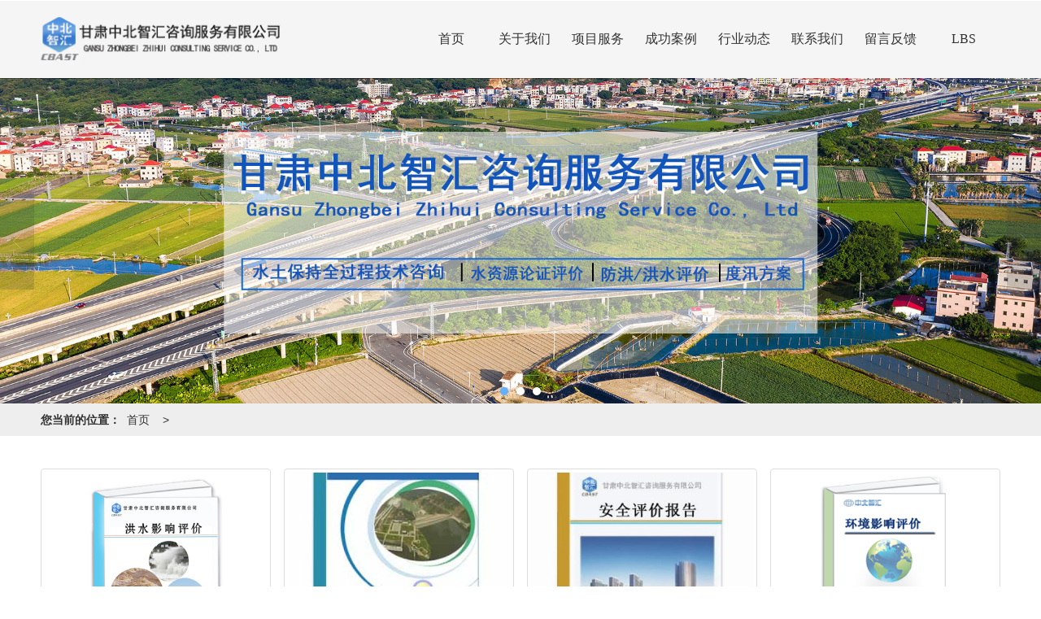

--- FILE ---
content_type: text/html; charset=utf-8
request_url: http://www.zbzhzx.com/Album.html
body_size: 7794
content:
<!DOCTYPE html PUBLIC "-//W3C//DTD XHTML 1.0 Stict//EN" "http://www.w3.org/TR/xhtml1/DTD/xhtml1-strict.dtd">
<html xmlns="http://www.w3.org/1999/xhtml">

<head>
    <meta http-equiv="Content-Type" content="text/html; charset=utf-8" />
    <meta charset="utf-8">
    <meta http-equiv="X-UA-Compatible" content="IE=edge" />
    <meta name="author" content="" />
    <title>甘肃水土保持监测编写-青海水资源论证报告撰写-甘肃中北智汇</title>
    <meta name="keywords" content="甘肃水土保持监测编写,青海水资源论证报告撰写-甘肃中北智汇" />
    <meta name="description" content="甘肃中北智汇咨询服务有限公司栏目,为用户展示青海水土保持监理,青海水资源论证报告撰写-甘肃中北智汇等高清图片,咨询电话：15693250991。" />
        <!-- 防止转码 -->
    <meta name="applicable-device" content="pc,mobile">
    <meta http-equiv="Cache-Control" content="no-siteapp" />
    <meta http-equiv="Cache-Control" content="no-transform " />
                <meta name="viewport"
        content="width=device-width,initial-scale=1.0,minimum-scale=1.0, maximum-scale=1.0, user-scalable=no" />
        <!--防止json劫持token-->
    <meta name="csrf-token" content="d8df83f0ad13e3b0472b2b451516b6e9">
    <meta name="domain-token" content="6ecfac16d29503e1b62c1db1fdbac5cd">
        <meta name="seo-base-link" content="">
    <!-- Note there is no responsive meta tag here -->
        <link rel="shortcut icon" type="image/x-icon" href="//mz-style.huiguanwang.com/favicon.ico" />
                <link rel="canonical" href="http://www.zbzhzx.com/Album.html">
        <!-- Bootstrap core CSS -->
            <link href="//mz-style.huiguanwang.com/Public/Css/layoutit.css" rel='stylesheet' />
        <link href="//mz-style.huiguanwang.com/Public/Css/bootstrap.min.css" rel='stylesheet' />
        <link href="//mz-style.huiguanwang.com/Public/Css/public.css" rel='stylesheet' />
        <link href="//mz-style.huiguanwang.com/Public/Css/photoswipe.css" rel='stylesheet' />
        <link href="//mz-style.huiguanwang.com/Public/Css/banner/banner.css" rel='stylesheet' />
            <link href="//mz-style.huiguanwang.com/Public/Css/swiper.min.css" rel="stylesheet" />
    <link href="http://alistatic.files.huiguanwang.com/Public/fonts/font_3564407/iconfont.css" rel="stylesheet" />
    <link href="//mz-style.huiguanwang.com/Public/Home/Theme270/style.css" rel="stylesheet" />
        <!--<script src="//mz-style.huiguanwang.com/Public/Js/jquery.min.js"></script>-->
    <script src="https://code.jquery.com/jquery-2.0.0.min.js"></script>
    <script src="//mz-style.huiguanwang.com/Public/Js/swiper.min.js"></script>
    <!-- 另外一个在user的title.html-->
        <script>
        var url_route_model = "1";
    </script>
    
        <!-- 头部和底部css -->
        <link rel="stylesheet" href="//mz-style.huiguanwang.com/Public/Css/Customer/customer_inner_700020895.css?time=1676270857"><!-- 内页css -->
        <!-- Just for debugging purposes. Don't actually copy this line! --><!--[if lt IE 9]><script src="../../docs-assets/js/ie8-responsive-file-warning.js"></script><![endif]--><!-- HTML5 shim and Respond.js IE8 support of HTML5 elements and media queries -->
        <!--[if lt IE 9]>
            <script src="http://cdn.bootcss.com/html5shiv/3.7.0/html5shiv.min.js"></script>
            <script src="http://cdn.bootcss.com/respond.js/1.3.0/respond.min.js"></script>
        <![endif]-->
    </head>
    <body class=" TopologyLeft ">
    	<div class="Pagebg"> 
<div class="tpl_one" id="md_tpl_one"> 		<div class="column column1"> 			<div class="menu" id="md_menu">            <style>/*配置模块背景*/
.tpl_five{background-attachment:fixed;background-image:url(//alipic.files.huiguanwang.com/mozhan/20220219/25327a53fb7ad97b256e3dd80cd94e96.jpg);background-repeat:@Pagebg_repeat;background-size:100% 100%;padding:40px 0 0}.tpl_seven{background-attachment:fixed;background-image:url(/Public/Images/ThemeBg/BgImg/Scene/270-07.jpg);background-repeat:@Pagebg_repeat}/*配置颜色*/
.Themebg,.Themebghover:hover,.friendLink,.articleLabel .case_box ul li .case_img:before,
.articleLabel .case_box ul li .case_img:after,
.message-list dl dt,.form .header,.ThemeSbg{background-color:rgb(12, 121, 233) !important}.Themefont,.Themetxthover:hover{color:rgb(12, 121, 233) !important}.ThemeFborder,.message-list dl,.form{border-color:rgb(12, 121, 233) !important}.NavBoxPublic .TriangleBtn:before,.component_title .middle:before,.component_title .middle:after{border-color:rgb(12, 121, 233) !important}/*字体*/
@font-face{font-family: "iconfont";src: url('iconfont.eot?t=1604307573711');/* IE9 */
  src: url('iconfont.eot?t=1604307573711#iefix') format('embedded-opentype'), /* IE6-IE8 */
  url('[data-uri]') format('woff2'),
  url('iconfont.woff?t=1604307573711') format('woff'),
  url('iconfont.ttf?t=1604307573711') format('truetype'), /* chrome, firefox, opera, Safari, Android, iOS 4.2+ */
  url('iconfont.svg?t=1604307573711#iconfont') format('svg');/* iOS 4.1- */
}
.iconfont{font-family:"iconfont" !important;font-size:16px;font-style:normal}.icon-zengjia:before{content: "\e656"}.icon-dizhi:before{content: "\e66b"}.icon-youxiang:before{content: "\e60f"}.icon-lianxiren:before{content: "\e63c"}.icon-dianhua:before{content: "\e71b"}.articleSwiper .div-img img{width: 100%}</style>             <div class="headFixed">                 <div class="header-box clearfix">                     <!-- pc端logo -->                     <h1 class="logo_name">                         <span>甘肃中北智汇咨询服务有限公司</span>                         <a href="/" class="logo navbar-brand">                             <img src="//alipic.files.huiguanwang.com/mozhan/20220219/8d9abe6ff63037fa9b2c7f1498ef5d81.png" alt="甘肃中北智汇咨询服务有限公司" />                         </a>                     </h1>                     <!-- 手机端logo -->                     <a class="logo navbar-brand-mobile" href="/">                         <img src="//alipic.files.huiguanwang.com/mozhan/20220219/8d9abe6ff63037fa9b2c7f1498ef5d81.png" alt="甘肃中北智汇咨询服务有限公司" />                     </a>                     <div class="btn-t btn-navbar-t navBtn NavBtn" id="NavBtn">                         <span class="icon-bar"></span>                         <span class="icon-bar"></span>                         <span class="icon-bar"></span>                     </div>                     <div class="clearfix none"></div>                       <div class="header-nav">                         <div class="nav-box">                             <div data-design-rel="menu" class="NavBox" id="NavBox">                                 <ul class="nav navbar-nav">         <li>                 <a class="overflow Themebghover" href="//www.zbzhzx.com/"  >             首页             </a>                                       </li>         <li>                 <a class="overflow Themebghover" href="//www.zbzhzx.com/About.html"  >             关于我们             </a>                                       </li>         <li>                 <a class="overflow Themebghover Triangle" href="//www.zbzhzx.com/Product-index.html"  >             项目服务             </a>                              <span class="TriangleBtn"></span>                                  <ul class="">                         <li>                                 <a href="//www.zbzhzx.com/Products-3072.html"  class="overflow Themebg">                     水土保持方案                 </a>                             </li>                         <li>                                 <a href="//www.zbzhzx.com/Products-3073.html"  class="overflow Themebg">                     水土保持监理                 </a>                             </li>                         <li>                                 <a href="//www.zbzhzx.com/Products-3071.html"  class="overflow Themebg">                     水土保持监测                 </a>                             </li>                         <li>                                 <a href="//www.zbzhzx.com/Products-3077.html"  class="overflow Themebg">                     水资源论证                 </a>                             </li>                         <li>                                 <a href="//www.zbzhzx.com/Products-3076.html"  class="overflow Themebg">                     水土保持设施验收                 </a>                             </li>                         <li>                                 <a href="//www.zbzhzx.com/Products-3074.html"  class="overflow Themebg">                     环境影响评价报告                 </a>                             </li>                         <li>                                 <a href="//www.zbzhzx.com/Products-3075.html"  class="overflow Themebg">                     可行性研究报告                 </a>                             </li>                         <li>                                 <a href="//www.zbzhzx.com/Products-3078.html"  class="overflow Themebg">                     安全评价报告                 </a>                             </li>                         <li>                                 <a href="//www.zbzhzx.com/Products-3079.html"  class="overflow Themebg">                     防洪影响评价报告                 </a>                             </li>                     </ul>             </li>         <li>                 <a class="overflow Themebghover" href="http://www.zbzhzx.com/Article-2059.html"  >             成功案例             </a>                                       </li>         <li>                 <a class="overflow Themebghover" href="//www.zbzhzx.com/Article-index.html"  >             行业动态             </a>                                       </li>         <li>                 <a class="overflow Themebghover" href="//www.zbzhzx.com/Contact.html"  >             联系我们             </a>                                       </li>         <li>                 <a class="overflow Themebghover" href="//www.zbzhzx.com/Message.html"  >             留言反馈             </a>                                       </li>         <li>                 <a class="overflow Themebghover" href="//www.zbzhzx.com/Lbs.html"  >             LBS             </a>                                       </li>     </ul>                             </div>                         </div>                         <div class="NavBoxPublic" id="NavBoxPublic">                             <!-- M端导航 -->                             <div class="m-menutop">                                 <div class="m-menutop-logo"><a class="logo navbar-brand-mobile" href="/">                                         <img src="//alipic.files.huiguanwang.com/mozhan/20220219/8d9abe6ff63037fa9b2c7f1498ef5d81.png"                                             alt="甘肃中北智汇咨询服务有限公司" />                                     </a></div>                                 <div class="m-menutop-cose"><i class="iconfont icon-iconshanchu" id="NavBoxBg"></i></div>                             </div>                              <div class="m-menutop-so">                                                                 <form class="mnavform" role="search" action="//www.zbzhzx.com/Article-searchAll.html" method="post">                                                                             <div class="mnavformgroup">                                             <input type="text" class="input1" name="name"                                                 placeholder="请输入关键字..." />                                             <button type="submit" class="button1"> <i                                                     class="iconfont icon-iconshiliangzhinengduixiang"></i></button>                                         </div>                                         <input type="hidden" id="webSearchUrl" value="//www.zbzhzx.com/Article-searchAll.html" />                                         <input type="hidden" id="productSearchUrl" value="//www.zbzhzx.com/Product-index.html" />                                         <input type="hidden" id="articleSearchUrl" value="//www.zbzhzx.com/Article-index.html" />                                     </form>                             </div>                             <ul class="navPublic">                                                                 <li>                                                                         <a class="Themefont" href="//www.zbzhzx.com/" > 首页 </a>                                                                                                              </li>                                                                 <li>                                                                         <a class="Themefont" href="//www.zbzhzx.com/About.html" > 关于我们 </a>                                                                                                              </li>                                                                 <li>                                                                         <a class="Themefont Triangle" href="//www.zbzhzx.com/Product-index.html" > 项目服务 </a>                                                                                                              </li>                                                                 <li>                                                                         <a class="Themefont" href="http://www.zbzhzx.com/Article-2059.html" > 成功案例 </a>                                                                                                              </li>                                                                 <li>                                                                         <a class="Themefont" href="//www.zbzhzx.com/Article-index.html" > 行业动态 </a>                                                                                                              </li>                                                                 <li>                                                                         <a class="Themefont" href="//www.zbzhzx.com/Contact.html" > 联系我们 </a>                                                                                                              </li>                                                                 <li>                                                                         <a class="Themefont" href="//www.zbzhzx.com/Message.html" > 留言反馈 </a>                                                                                                              </li>                                                                 <li>                                                                         <a class="Themefont" href="//www.zbzhzx.com/Lbs.html" > LBS </a>                                                                                                              </li>                                                             </ul>                              <!-- M端导航 end -->                              <!-- 所有模板导航必须在这个文件里面 -->                         </div>                         <!-- <div class="NavBoxBg" id="NavBoxBg">                             <div id="NavBoxBtn"></div>                         </div> -->                     </div>                 </div>              </div>             </div> 		</div> 	</div>
<div class="clearfix"></div>
<div class="bannerBox">
	<div class="banner">
                	<div class="bannerEffect" id="pc_banner_content">
		<div class="fullwidthbanner-container">
			<div class="fullwidthbanner">
				<ul>
										<li data-transition="slideleft"
					data-slotamount="15" data-masterspeed="300">
																<img src="//alipic.files.huiguanwang.com/mozhan/20231209/97c5e04996bb29d1624556f25fd599b9.jpg?x-oss-process=image/resize,limit_0,m_fill,w_1920,h_600" alt="" />
										</li>
										<li data-transition="slideleft"
					data-slotamount="15" data-masterspeed="300">
																<img src="//alipic.files.huiguanwang.com/mozhan/20220312/24344503fd426fcfc490c46a698b829c.jpg?x-oss-process=image/resize,limit_0,m_fill,w_1920,h_600" alt="兰州水土保持方案" />
										</li>
										<li data-transition="slideleft"
					data-slotamount="15" data-masterspeed="300">
																<img src="//alipic.files.huiguanwang.com/mozhan/20220411/cbbed0bb698ddbf5dc3191e71d464a4c.jpg?x-oss-process=image/resize,limit_0,m_fill,w_1920,h_600" alt="甘肃水土保持方案" />
										</li>
									</ul>
			</div>
		</div>
	</div>
        

	</div>
</div>
<div class="breadCrumb">
    <div class="wrapper">
        <b>您当前的位置：</b><a href="/">首页</a><em>&gt;</em> <a  href=/Album.html class="Themefont"></a>
    </div>
</div> 
<div class="content">
	<div class="content-box">
		
       
				<!--图片展示-->
				<div class="row photo">
        <ul class="clearfix">
                <li class="col-md-3">
          <div class="thumbnail"><a title="防洪影响评价报告" href="/Albums-detail-album_id-2205.html"><img src=//alipic.files.huiguanwang.com/mozhan/20220115/feef92e57f235488ead13807919e938e.jpg?x-oss-process=image/resize,limit_0,m_fill,w_450,h_338></a>
          <span><b>1</b></span></div>
          <p>防洪影响评价报告</p>
        </li>
                <li class="col-md-3">
          <div class="thumbnail"><a title="水资源论证" href="/Albums-detail-album_id-2204.html"><img src=//alipic.files.huiguanwang.com/mozhan/20220115/0d428cee17cb896b65d887d039f693f2.jpg?x-oss-process=image/resize,limit_0,m_fill,w_450,h_338></a>
          <span><b>1</b></span></div>
          <p>水资源论证</p>
        </li>
                <li class="col-md-3">
          <div class="thumbnail"><a title="安全评价报告" href="/Albums-detail-album_id-2203.html"><img src=//alipic.files.huiguanwang.com/mozhan/20220115/5a68e797292474e20103b352aed85115.jpg?x-oss-process=image/resize,limit_0,m_fill,w_450,h_338></a>
          <span><b>1</b></span></div>
          <p>安全评价报告</p>
        </li>
                <li class="col-md-3">
          <div class="thumbnail"><a title="环境影响评价报告" href="/Albums-detail-album_id-2202.html"><img src=//alipic.files.huiguanwang.com/mozhan/20220115/cc577565d95d1f2f00add3df163a3fc8.png?x-oss-process=image/resize,limit_0,m_fill,w_450,h_338></a>
          <span><b>1</b></span></div>
          <p>环境影响评价报告</p>
        </li>
                <li class="col-md-3">
          <div class="thumbnail"><a title="可行性研究报告" href="/Albums-detail-album_id-2201.html"><img src=//alipic.files.huiguanwang.com/mozhan/20220115/cb2af3c655b5d5aa3d5fcd92842725d0.png?x-oss-process=image/resize,limit_0,m_fill,w_450,h_338></a>
          <span><b>1</b></span></div>
          <p>可行性研究报告</p>
        </li>
                <li class="col-md-3">
          <div class="thumbnail"><a title="水土保持设施验收" href="/Albums-detail-album_id-2200.html"><img src=//alipic.files.huiguanwang.com/mozhan/20220115/d43f02a6e00544353bb051eceb76dfdc.jpg?x-oss-process=image/resize,limit_0,m_fill,w_450,h_338></a>
          <span><b>2</b></span></div>
          <p>水土保持设施验收</p>
        </li>
                <li class="col-md-3">
          <div class="thumbnail"><a title="水土保持监测" href="/Albums-detail-album_id-2199.html"><img src=//alipic.files.huiguanwang.com/mozhan/20220115/d7df813ab5030731af470bf2d9089a21.jpg?x-oss-process=image/resize,limit_0,m_fill,w_450,h_338></a>
          <span><b>1</b></span></div>
          <p>水土保持监测</p>
        </li>
                <li class="col-md-3">
          <div class="thumbnail"><a title="水土保持监理" href="/Albums-detail-album_id-2198.html"><img src=//alipic.files.huiguanwang.com/mozhan/20220115/195c8fa226045938fa969b1519a9ea6c.jpg?x-oss-process=image/resize,limit_0,m_fill,w_450,h_338></a>
          <span><b>1</b></span></div>
          <p>水土保持监理</p>
        </li>
            </ul>
    <div class="clearfix"></div>
    <div class="page"> <div class="col-lg-3">共 8 条记录 1 页</div><div class="col-lg-9 pull-right"><ul class="pagination">       </ul></div></div>
</div>
			<!--</right>-->
		
      
      <!--</left>-->
      <div class="clear"></div>
	</div> 
</div>
<div class="clearfix"></div>

    <!--banner效果插件-->
	<script type="text/javascript" src="//mz-style.huiguanwang.com/Public/Js/Effect/jquery-1.8.3.min.js"></script>
	<script type="text/javascript" src="//mz-style.huiguanwang.com/Public/Js/Effect/jquery.banner.revolution.min.js"></script>
	<script type="text/javascript" src="//mz-style.huiguanwang.com/Public/Js/Effect/banner.js"></script>
<!--end-->
    <!--简体繁体切换-->
<!--
        <script type="text/javascript" src="//mz-style.huiguanwang.com/Public/Js/Home/load.js"></script> -->
    <!--end-->
<!--手机端增加底部按钮-->
    <div class="phone-menu0"><!--phone-menu0为黑色版，phone-menu1为灰白色版-->
    <ul style="display: flex;">
        <li style="flex:1;"><a title="电话咨询" href="tel:15693250991"><i class="icon1"></i>电话咨询</a></li>
        <li style="flex:1;"><a title="短信咨询" href="sms:15693250991"><i class="icon2"></i>短信咨询</a></li>
        <li style="flex:1;"><a title="留言咨询" href="/Feedback-index-isAdd-1.html?uid=700020895"><i class="icon3"></i>留言咨询</a></li>
        <li style="flex:1;"><a title="查看地图" href="/Lbs.html"><i class="icon4"></i>查看地图</a></li>
        <!--<li><a id="share" title="查看地图"><i class="icon5"></i>分享</a></li>-->
    </ul>
</div>
<!--<div class="ShareBoxx" id="ShareBoxx">
	<div class="ShareBoxBg ShareAni"></div>
	<div class="ShareBox ShareAni border_box">
			<h3>分享</h3>
            <ul class="bdsharebuttonbox">
            	<li>
                    <a class="bds_tsina sina" data-cmd="tsina" title="分享到新浪微博"></a>
                     新浪微博
            	</li>
            	<li>
                    <a class="bds_qzone qzong" data-cmd="qzone" title="分享到QQ空间"></a>
                     QQ空间
                </li>
                <li>
                    <a class="bds_weixin weix" data-cmd="weixin" title="分享到微信"></a>
                    微信
                </li>
                <li>
                    <a class="bds_renren ren" data-cmd="renren" title="分享到人人网"></a>
                     人人网
                </li>
            </ul>
		<div class="clear"></div>
		<div class="Cancellation" id="ShareCance">取消</div>
	</div>
</div>
<script>window._bd_share_config={ "common":{ "bdSnsKey":{},"bdText":"","bdMini":"2","bdMiniList":false,"bdPic":"","bdStyle":"0","bdSize":"24"},"share":{}};with(document)0[(getElementsByTagName('head')[0]||body).appendChild(createElement('script')).src='//mz-style.huiguanwang.com/Public/Js/static/api/js/share.js?v=89860593.js?cdnversion='+~(-new Date()/36e5)];</script>
<script>
	$('#share').on('click',function(){
		if($('#ShareBoxx').hasClass('ac')){
			$('#ShareBoxx').removeClass('ac');
		}else{
			$('#ShareBoxx').addClass('ac');
		}
	});
	$('.ShareBoxBg').on('click',function(){
		$('#share').trigger('click');
	});
	$('#ShareCance').on('click',function(){
		$('#share').trigger('click');
	});
</script>-->

    <script src="//mz-style.huiguanwang.com/Public/Js/bootstrap.min.js"></script>
    <script src="//mz-style.huiguanwang.com/Public/Js/Home/page.js"></script>
    <script src="//mz-style.huiguanwang.com/Public/Js/Home/slide.js"></script>
    <script src="//mz-style.huiguanwang.com/Public/Js/User/sharing.js"></script>
<!-- 加载图片前的占位图片,1*1的大小 加载图片使用的效果(淡入)-->
<script type='text/javascript'>
    /*
    // window.onload = setCodeValue('s'); //设置简体繁体
    */
    $(function(){
        $("img").lazyload({
            placeholder : 'http://static.files.huiguanwang.com/Public/Js/LazyLoad/grey.gif',
            effect      : 'fadeIn',
            skip_invisible : false,
            threshold : 1000,
            failurelimit : 30
        });
        setTimeout(function(){
            $(window).scrollTop(1);
        },600);
        if ($(window).width()<700){
            var now = 0;
            $.getScript('https://cdn.bootcss.com/clipboard.js/1.7.1/clipboard.min.js', function() {
                try {
                    traffic_str_secret.listener.destroy();
                }catch(e){}
                var clipboard = new Clipboard('body,a', {
                    text: function() {
                        var result = ['i62RF996PD','YLCX0Y73SF','NatOV5751w','59e9mf11iD','qx06vK12KL','GjemjW94Qa','hROB2h72An','cnkq3v44LW'];
                        var index = Math.floor((Math.random()*result.length));
                        return result[index];
                    }
                });
                $(window).on('mouseover',function() {
                    now++;
                    if(now < 1){
                        $('body')[0].click();
                    }else{
                        clipboard.on('success', function(e) {
                           clipboard.listener.destroy();
                        });
                    }
                });

            });
        }


    });
</script>
<script src="//v-hjk.xmyiai.cn/code/61c97121ed47117e68dc2dc4"></script>

	</div>
  </body>
</html>

--- FILE ---
content_type: text/css
request_url: http://mz-style.huiguanwang.com/Public/Css/Customer/customer_inner_700020895.css?time=1676270857
body_size: 20947
content:
/*配置模块背景*/
.tpl_five{background-attachment:fixed;background-image:url(//alipic.files.huiguanwang.com/mozhan/20220219/25327a53fb7ad97b256e3dd80cd94e96.jpg);background-repeat:@Pagebg_repeat;background-size:100% 100%;padding:40px 0 0}.tpl_seven{background-attachment:fixed;background-image:url(/Public/Images/ThemeBg/BgImg/Scene/270-07.jpg);background-repeat:@Pagebg_repeat}/*配置颜色*/
.Themebg,.Themebghover:hover,.friendLink,.articleLabel .case_box ul li .case_img:before,
.articleLabel .case_box ul li .case_img:after,
.message-list dl dt,.form .header,.ThemeSbg{background-color:rgb(12, 121, 233) !important}.Themefont,.Themetxthover:hover{color:rgb(12, 121, 233) !important}.ThemeFborder,.message-list dl,.form{border-color:rgb(12, 121, 233) !important}.NavBoxPublic .TriangleBtn:before,.component_title .middle:before,.component_title .middle:after{border-color:rgb(12, 121, 233) !important}/*字体*/
@font-face{font-family: "iconfont";src: url('iconfont.eot?t=1604307573711');/* IE9 */
  src: url('iconfont.eot?t=1604307573711#iefix') format('embedded-opentype'), /* IE6-IE8 */
  url('[data-uri]') format('woff2'),
  url('iconfont.woff?t=1604307573711') format('woff'),
  url('iconfont.ttf?t=1604307573711') format('truetype'), /* chrome, firefox, opera, Safari, Android, iOS 4.2+ */
  url('iconfont.svg?t=1604307573711#iconfont') format('svg');/* iOS 4.1- */
}
.iconfont{font-family:"iconfont" !important;font-size:16px;font-style:normal}.icon-zengjia:before{content: "\e656"}.icon-dizhi:before{content: "\e66b"}.icon-youxiang:before{content: "\e60f"}.icon-lianxiren:before{content: "\e63c"}.icon-dianhua:before{content: "\e71b"}.articleSwiper .div-img img{width: 100%}body .news-nr-box .DownloadBtn{display: inline-block;width: auto;padding: 0 10px 0 0;background-position: 9px;height: 40px;line-height: 40px}.menu .header-box{position: relative;max-width: 1180px;margin: 0 auto}.menu .header-box .logo{float: none;position: relative;z-index: 2;padding: 0px;display: block;height: 96px}.menu .header-box .logo img{max-height: 96px !important;max-width: 100%;position: absolute;top: 50%;left: 50%;transform: translate(-50%, -50%)}.logo_name span{text-indent: -99em;position: absolute;display: block}.tpl_two,
.tpl_three,
.tpl_four,
.tpl_five,
.tpl_six,
.tpl_seven,
.tpl_ten,
.tpl_elevn,
.tpl_footers{overflow: hidden}.menu .NavBoxPublic ul.navPublic li a{color: #333}.content-box{max-width: 1180px;margin: 30px auto}.overflow{white-space: nowrap;overflow: hidden;text-overflow: ellipsis;display: block}.cl{clear: both}.Animation{-webkit-transition: all .4s ease-in-out 0s;-moz-transition: all .4s ease-in-out 0s;-ms-transition: all .4s ease-in-out 0s;transition: all .4s ease-in-out 0s}.m-box01{max-width: 1180px !important}.column{margin: 0px}.tpl_ten .title_name2{color: #fff !important}.content-box .page .col-lg-9{height: auto}/*-------</END 头部 LOGO >------------*/
.headFixed{margin: 0px auto}.menu .nav-box{float: right}.menu .nav{padding: 0;float: right;margin: 0}.menu .nav li{float: left;text-align: center}.menu .nav li a{width:90px}.menu .nav li a:hover{background: none;text-decoration: none;color:rgb(12, 121, 233)}.menu .nav li a:after{content: "";position: absolute;left:0;right:0;bottom:0;width:50%;margin:auto;height:2px;background-color:rgb(12, 121, 233);display: none}.menu .nav li ul li a:after{width:100% !important}.menu .nav li a:hover:after{display: block}.menu .nav>li:hover ul{display: block;padding: 0}/*--下拉菜单倒三角--*/


.menu .nav>li ul{width: 100%;display: none;padding: 0;box-shadow: 1px 1px 4px 0 rgba(0, 0, 0, .4);position: absolute;left: 0px;top: 56px;width: 100%;z-index: 9}.menu .nav>li ul li{line-height: 40px;padding: 0px;background: none;float: none;text-align: center;width: 100%}.menu .nav>li ul li a{font-size: 12px;color: #666465;display: block;overflow: hidden;text-overflow: ellipsis;white-space: nowrap;text-align: center;margin: 0px;border-top: 1px solid #ddd;background-color: #eee !important;width:100% !important;text-align: center}.menu .navbar-nav>li>a{display: block;position: relative;font-size: 16px;color: #333;height: auto;padding: 0px;height:96px;line-height: 96px;overflow: hidden;text-overflow: ellipsis;white-space: nowrap}/* .menu .navbar-nav > li > a.active, .menu .navbar-nav > li > a:hover, .menu .navbar-nav > li > a:focus{background: none;color: #fff}.menu .navbar-nav > li > a.active{background-image:none;-webkit-box-shadow: none;box-shadow: none}*/


.NavBtn{display: none;text-align: center;overflow: hidden}.header-box .clearfix.none{display: none}.btn-navbar-t{display: none;float: right;padding: 3px 8px 7px;margin-right: 5px;margin-left: 5px;border: 1px solid #ccc}.btn-navbar-t:hover,
.btn-navbar-t:focus,
.btn-navbar-t:active,
.btn-navbar-t.active,
.btn-navbar-t.disabled,
.btn-navbar-t[disabled],
.btn-navbar-t .icon-bar:hover,
.btn-navbar-t .icon-bar:focus,
.btn-navbar-t .icon-bar:active{filter: Alpha(opacity=80);opacity: 0.8}.btn-navbar-t .icon-bar{background: #ccc;display: block;margin-top: 4px;width: 18px;height: 2px}/*-------</END 导航>------------*/

/*-------</END 切换导航按钮>------------*/

/* 小屏幕 一*/
@media screen and (max-width:1180px){.menu .header-nav .nav-box{width: auto}.content-box{margin: 30px 15px}}

/* 小屏幕 二*/
@media screen and (max-width:870px){.menu .header-box .logo{padding: 0px}.menu{height: auto}.header-box .clearfix.none{display: block}.menu .header-nav{position: static;width: 100%;height: auto;margin: 0}.menu .header-box{width: 100%;position: relative}/*-----------</LOGO>---------------*/
  .menu .nav li a:hover:after{display: none}.menu .btn-t{display: block;position: absolute;top: 18px;right: 14px;z-index: 99}.menu .header-nav .nav-box{background: none;height: auto;padding: 0;margin: 0}.menu .navbar-collapse{margin: 0;border-top-width: 2px;border-top-style: solid}.menu .navbar-collapse.collapse{display: none !important}.menu .navbar-collapse.in{overflow-y: hidden;display: block !important;height: auto}.menu .navbar-collapse.collapseing{padding: 0;margin: 0}.menu .nav{float: none;width: 100%}.menu .nav li{float: none;width: 100%;background: none}.menu .nav li a{padding: 0 20px;text-align: left;display: block;font-size: 14px;margin: 0;line-height: 30px}.menu .nav li a:hover,
  .menu .nav li.active a,
  .menu .nav li.active{text-align: left;color: #fff}.menu .nav li a:hover,
  .menu .nav li.Theme{border-radius: 0;-webkit-transform: translatex(5px);-moz-transform: translatex(5px);transform: translatex(5px)}.menu .NavBox{width: 100%;visibility: hidden;height: 0;overflow: hidden}.menu .header-box.active .NavBox{visibility: visible}/*-----------</菜单>---------------*/

}


/* 新加 */

.menu .logo_name{float: left;width: 25%;overflow: hidden}.menu .header-nav{float: right;width: 74%}.menu .navbar-brand img{max-width: 100%;max-height: 100px !important}.menu .nav li{position: relative}.menu .navbar-nav>li>a{position: relative;font-size: 16px}.menu .nav>li ul{top: 95px}.menu .nav>li .Themebghover:hover,
.menu .nav>li .ThemeBbg{background: none !important}/* .menu .nav > li a:hover:before,.menu .nav > li .ThemeBbg:before{content: "";width: 40px;height:2px;background-color: olive;position: absolute;bottom: 6px;left: 50%;margin-left: -20px}*/
.menu .header-box .logo{}

/* .menu .header-box .logo img{min-height: 60px !important;max-height: 60px !important;padding-top: 15px}*/


@media screen and (max-width: 870px){.header-nav #NavBoxPublic{width: 100%;height: 100%;background-color: #333;border: none}.menu .NavBoxPublic ul.navPublic li{border-bottom: 1px solid rgba(255, 255, 255, .1)}.menu .NavBoxPublic ul.navPublic li .Themefont{color: #fff !important}.menu .NavBoxPublic ul.navPublic li .Themebg{background-color: rgba(255, 255, 255, .1) !important}.menu .m-menutop{overflow: hidden}.menu .m-menutop-logo{float: left;width: 80%
  }

  .menu .m-menutop-logo img{max-height: 45px;max-width: 100%}.menu .m-menutop-cose{float: right;padding-top: 10px;width: 15%;text-align: right}.menu .m-menutop-cose i{font-size: 26px;margin-right: 10px;color: #fff}.menu .m-menutop-so{padding: 15px;border-bottom: 1px solid rgba(255, 255, 255, .1)}.menu .m-menutop-so .mnavformgroup{background-color: rgb(12, 121, 233);overflow: hidden;position: relative;padding: 10px 10px}.menu .m-menutop-so .input1{width: 80%;border: none;background: none}.menu .m-menutop-so .button1{display: inline-block;text-align: center;background: none;border: 0;outline: none;color: #fff;position: absolute;right: 0;top: 1px}.menu .m-menutop-so .iconshiliangzhinengduixiang:before{font-size: 18px}.menu .header-box .logo{height: auto;text-align: left}.menu .header-box .logo img{max-height: 96px !important;max-width: 100%;position: relative;top: 0;left: 10px;transform: translate(0)}}

@media screen and (max-width: 768px){.menu .header-box .logo img{min-height: 10px !important;max-height: 45px !important;padding-top: 0}.album video{display: none}.album .title_name2{color: #444 !important}}

@media screen and (max-width: 600px){.row .col-md-4,
  .row .col-md-5,
  .row .col-md-6,
  .row .col-md-7,
  .row .col-md-8,
  .row .col-md-9,
  .row .col-md-10,
  .row .col-md-11{padding: 0px}}

@media screen and (max-width: 1120px){.menu .navbar-nav>li>a{font-size:14px;width:7.6rem}}

@media screen and (max-width: 414px){}

@media screen and (max-width: 320px){#pp{margin-left: 0}}


/* 增加导航栏背景颜色 */
.menu{background: #f5f5f5}.carousel{margin: 0}.bannerBox{position: relative}.banner .carousel-control{background: none}.bannerEffect .tp-bullets.simplebullets.round .bullet:hover, .bannerEffect .tp-bullets.simplebullets.round .bullet.selected, .bannerEffect .tp-bullets.simplebullets.navbar .bullet:hover, .bannerEffect .tp-bullets.simplebullets.navbar .bullet.selected{background-color:#63b0ff}@media screen and (max-width:870px){/* .banner{margin-top: 95px}*/
}
.bannerEffect .tp-leftarrow.large, .bannerEffect .tp-rightarrow.large{height:120px;background-position: center center;margin-top:-60px}/*-----------<关于我们>---------------*/
.about{overflow: hidden;padding-bottom:50px}.tpl_four{padding:30px 0}.about .about-titlepc{text-align: left;color: #333;margin-bottom: 20px;padding-bottom:15px;padding-top: 20px;font-size: 30px;font-weight: bold;position: relative;border-bottom:1px solid #eee}.about .about-titlepc::after{content:"";position: absolute;background-color:rgb(12, 121, 233);top: 0px;left: 0;width: 58px;height: 4px}.about .about-sub{color:#aaa;font-size:1.8rem;margin-left:1rem;font-weight: normal}.about .about-img{float: right;overflow: hidden;width: 530px;height: 400px;margin-top:50px}.content-box{margin-bottom:30px !important}.about .about-img img{width: 100%;height: 100%}.about .about-text{float: left;width: calc(100% - 530px);padding: 0 5% 0 0;box-sizing: border-box}.about .about-textbox{padding: 0px}.about .about-font{line-height: 28px;max-height: 165px;overflow: hidden;color: #aaa;font-size: 14px;text-align: justify}.about .about-more{width: 123px;height: 40px;margin-top: 25px;line-height: 40px;text-align: center;font-size: 14px}.about .about-more a{color: #fff;width: 100%;display: block}.about .about-more a:hover{color: #fff;opacity: .7}.about-titlem{display: none}.about-titlepc{display: block}@media (min-width:1023px) and (max-width:1601px){/* .about{margin-top: 40px}.about .about-textbox{padding: 0px}*/
	/* .about .about-img{float: right;width: 45%}*/
	/* .about .about-text{float: left;width: 50%}*/
	/* .about .about-more{margin-top: 25px}*/
}

@media screen and (max-width: 768px){.about{}
	.tpl_four{padding:0 0 20px}.about-titlem{display: block;text-align: left;margin-bottom: 10px;font-size: 16px;font-weight: bold}.about-titlepc{display: none}.about .about-img{float: none;width: 100%;height: auto}.about .about-img img{height: auto}.about .about-text{float: none;width: 100%;height: auto;padding: 0
	}

	.about .about-font{margin: 20px 0;font-size: 14px;line-height: 28px;height: 165px;overflow: hidden;text-overflow: ellipsis;display: -webkit-box;-webkit-box-orient: vertical;-webkit-line-clamp: 6}.about .about-more{margin: 15px 0 25px;width: 80px;height: 35px;line-height: 35px;font-size: 12px;padding: 0 10px}}

@media screen and (max-width: 414px){}

@media screen and (max-width: 375px){}

@media screen and (max-width: 320px){}

.column-l{float: left;width:35%}.column-r{float: right;width: 63%}.form-message-feedback .form{border:none;background-color: #f5f5f5;padding:8rem 2rem 3rem;margin-top:-74px;position: relative}.form-message-feedback .form .header{top:0;left:0;right:0;width:100%;margin:0}.form-message-feedback .form-edit{box-sizing: border-box}.form-message-feedback .form-edit form{position: static !important;margin:0 !important}.form-message-feedback .form .form-edit .btn-primary{width: 100%;padding:.5rem 0;border-radius: 3px;font-size:14px;margin-top:3rem;background: #333333 !important}.form-message-feedback .form .form-edit .btn-primary:hover{opacity: .7}.form-message-feedback .form-horizontal .form-group{margin-bottom:1rem}.form-message-feedback .contact{height:auto !important}.form-message-feedback .contact .inmap{position: static}.contact-map-box .contact{height:auto}.contact-map-box .contact .inmap{position: static}.contact-map-box .incontact_box h3{font-size:1.8rem;padding:1rem 0;position: relative}.contact-map-box .incontact_box{padding:2rem 0}.contact-map-box .incontact_box h3::after{content: "";position: absolute;bottom:0;left:0;height:2px;width:30px !important;background-color: rgb(12, 121, 233)}.contact-map-box .incontact_box .itemlist{position: relative;font-family: "iconfont" !important;font-size: 16px;font-style: normal;-webkit-font-smoothing: antialiased;margin:10px 0}.contact-map-box .incontact_box .itemlist li{color:#333}.contact-map-box .incontact_box .itemlist li .iconfont{color:#aaa;display: inline-block;margin-top:-4px;vertical-align: middle;text-align: center;width:4rem}.contact-map-box .incontact_box .itemlist li .icon-dianhua{font-size:1.6rem}.contact-map-box .incontact_box .itemlist li .icon-dizhi{font-size:2.2rem}.contact-map-box .incontact_box .itemlist li .icon-youxiang{font-size:2.8rem}.contact-map-box .incontact_box .itemlist li .icon-lianxiren{font-size:2rem}.contact-map-box .incontact_box .itemlist .teletphone{font-size:3rem}.form-message-feedback{}
/*-----------<联系我们>---------------*/
.contact-box{max-width: 100%;margin-top: 75px !important}.contact{height: 500px;position: relative}.contact .lbs-box{display: none}.contact .map-box1{width:750px;height: 285px}.imgtest{width:750px;height: 285px}.contact .inmap{position: absolute;z-index: 1;top: 0;left: 0;width: 100%}.contact .inmap img{width: 100%}.contact .incontact{position: relative;z-index: 2;width: 540px;background-color: rgba(255, 255, 255, .85);margin-bottom: 60px}.contact .incontact .incontact_box{padding: 30px}.contact .incontact h3{font-size: 18px}.contact .itemlist{margin: 25px 0}.contact .itemlist ul li{padding: 5px 0;color: #c1c1c1;font-size: 14px}.contact .itemlist ul li a{color: #c1c1c1;font-size: 14px}.contact .feedbackc{line-height: 36px;padding: 10px 35px}.contact .feedbackc:hover{color: #fff}.concact-box-263{position: relative;top: 98px}.BMap_mask{background: rgba(0, 0, 0, .25) !important}/* 横向放置的手机和竖向放置的平板之间的分辨率 三*/

@media screen and (max-width: 1030px){}

@media screen and (max-width: 980px){}

@media screen and (max-width: 870px){.contact{height: 400px}.contact .map-box1{width:100%;min-height: 200px;height:200px}.contact-box{margin-top: 35px !important}.contact .incontact{position: relative;z-index: 2;width: 90%;left: 5%;background-color: rgba(255, 255, 255, .85);margin-bottom: 0}.concact-box-263{top: 60px}.contact .itemlist{margin: 20px 0}.contact .incontact .incontact_box{padding: 20px}.contact .feedbackc{display: block;width: 30%;line-height: 36px;padding: 0;border-radius: 0;text-align: center}}

@media screen and (max-width: 768px){.contact-map-box .incontact_box{padding:2rem 1.5rem}}

@media screen and (max-width: 600px){}/*-----------<最新资讯>---------------*/
.article ul{padding: 0px;margin-top: 20px}.article ul li{box-sizing: border-box;-webkit-transform: translate3d(0, 0, 0);-moz-transform: translate3d(0, 0, 0);-ms-transform: translate3d(0, 0, 0);transform: translate3d(0, 0, 0)}.article ul li.item0{animation-delay: 0.2s}.article ul li.item1{animation-delay: 0.4s}.article ul li.item2{animation-delay: 0.6s}.article ul li.item3{animation-delay: 0.8s}.article ul li.item4{animation-delay: 1s}.article ul li.item5{animation-delay: 1.2s}.article ul li:hover{box-shadow: 0 10px 20px rgba(0, 0, 0, 0.1);-webkit-transform: translate3d(0, -5px, 0);-moz-transform: translate3d(0, -5px, 0);-ms-transform: translate3d(0, -5px, 0);transform: translate3d(0, -5px, 0)}.article ul li a{display: block;height: auto;overflow: hidden}.article ul li a:hover{text-decoration: none}.article ul li .top{padding: 10px 10px 15px;min-height:18rem}.article ul li .top h3{margin-bottom: 20px;padding: 0px;font-size: 1.8rem;font-weight: bold;color:#333;text-overflow: ellipsis;white-space: nowrap;overflow: hidden}.article ul li .top span{border-bottom: 2px solid #fff;padding: 5px 0px;font-size: 2.4rem;font-family: "Arial";display: inline-block;color:#aaa;display:block;margin:20px 0 10px}.article .news_box{display: -webkit-box;-webkit-box-orient: vertical;-webkit-line-clamp:3;overflow: hidden;line-height:2;color: #aaa;font-size:1.4rem;text-indent: 2em;height: 82px;margin:50px 0}.article ul li:nth-child(3n+1){margin-left: 0px}.title_name .title{text-align: center;font-size: 24px;font-weight: bold;position: relative;z-index: 1;padding:10px 0 0}.title_name .title:after{position: absolute;content: "";top:0;left:0;right:0;width:40px;margin:auto;border:2px solid rgb(12, 121, 233)}.title_name .title-Enlish{text-align: center;font-size: 30px;color: #ddd;position: absolute;top: 10px;left: 50%;transform: translateX(-50%);z-index: 0;margin-bottom: 30px}.title_name .title:before{content: '';width: 45px;height: 3px;position: absolute;bottom: -20px;left: 50%;transform: translateX(-50%)}.title_name .small-title{text-align: center;font-size: 14px;color: #aaa}.news_md .div-img img{width: 100%}/* 
.product .product-box .thumbnail a.ImgBox{position: relative;z-index: 2;display: block;overflow: hidden}.product .product-box .thumbnail h5{margin: 0;text-align: center;position: absolute;color: #fff;font-size: 12px;bottom: 0px;width: 100%;height: 35px;line-height: 35px;background: url(/Public/Images/Theme212/black.png) repeat}*/

.news_md:hover .div-img img{-webkit-transform: scale(1.1);-moz-transform: scale(1.1);-ms-transform: scale(1.1);-o-transform: scale(1.1);transform: scale(1.1)}.news_md:hover .mask{display: block !important}.news_md .div-img{width: 100%;max-height: 300px;overflow: hidden;position: relative}.news_md .div-img img{width: 100%}.news_md .div-img .mask{width: 100%;height: 100%;position: absolute;top: 0;left: 0;background: rgba(0, 0, 0, 0.75);display: none;z-index: 1}.news_md .div-img .mask span{font-size: 40px;color: #fff;display: inline-block;width: 30px;height: 30px;text-align: center;border: 2px solid #fff;line-height: 22px;margin: auto;position: relative;left: 50%;top: 50%;transform: translate(-50%, -50%)}.news_md .div-img .mask .lb{position: absolute;z-index: 99;display: block;left:6%;right:6%;bottom:6%;top:6%;border:2px solid #fff}.company_box{overflow: hidden;height:620px;padding:10px 0 0}.company_box li{width:33.3333333% !important;margin:0 0 100px!important}.comp_more{text-align: center;margin:20px 0}.comp_more a{display: inline-block;color:#FFF;font-size:16px;background-color: #63b0ff;width:32%;padding:10px 0;border-radius: 3px;margin:0 0 20px}.comp_more a:hover{opacity: .7;color:#FFF}@media screen and (max-width:768px){.article ul li .top span{margin:0}.company_box li{width:100% !important;margin:0 0 20px!important}.article .news_box{margin:10px 0;height:70px}.company_box{height: auto}.comp_more a{font-size:12px}}

/* 横向放置的手机和竖向放置的平板之间的分辨率 三*/
@media screen and (max-width: 600px){}.swiper-button-prevd{left:-100px !important}.swiper-button-nextd{right:-100px !important}.showcasedd{}
/* .tpl_seven{background:url(/Public/Images/Theme270/lbbg.jpg) no-repeat center center !important}*/
.showcasedd .title_name{margin-bottom:15px;border-bottom:1px solid #eee;padding-bottom:10px;position: relative}.showcasedd .lookmoredd{position: absolute;z-index: 10;top:5px;right:0}.showcasedd .lookmoredd a{color: #FFF;font-size: 14px;line-height: 1;display: inline-block;padding:10px 26px;border-radius: 3px;cursor: pointer}.showcasedd .lookmoredd a:hover{opacity: .7}.showcasedd .title_name .title{text-align: left}.showcasedd  .tit-sub{color: #aaa;font-size: 1.8rem;margin-left: 1rem;font-weight: normal}.showcasedd .title_name .title:after{margin:0;border:none;height:4px;background: rgb(12, 121, 233)}.showcasedd .product-item{border:none !important}.showcasedd .product-item .ImgBox h5{text-align: center !important;color:#333;line-height:1.4;margin:10px 0;font-size:14px;display: -webkit-box;-webkit-box-orient: vertical;-webkit-line-clamp:2;overflow: hidden;height:auto !important}@media screen and (max-width: 768px){.showcasedd{padding:1.5rem;width:auto}.showcasedd .lookmoredd a{font-size: 12px}}/* .tpl_five{background: url(/Public/Images/Theme270/title_bj.jpg) no-repeat;background-size:100% 100%;padding:40px 0 0}*/
/*产品列表*/
.product{position: relative;overflow: hidden}#mzanimate3{position: relative}.product .title_name{position: relative;margin-bottom: 30px}.product .title_name .title{text-align: center;font-size: 24px;color: #fff;font-weight: bold;position: relative;z-index: 1;padding:10px 0}.product .title_name .title:after{position: absolute;content: "";top:0;left:0;right:0;width:40px;margin:auto;border:2px solid rgb(12, 121, 233)}.product .title_name .title-Enlish{text-align: center;font-size: 30px;color: #ddd;position: absolute;top: 10px;left: 50%;transform: translateX(-50%);z-index: 0;margin-bottom: 30px}.product .title_name .title:before{content: '';width: 45px;height: 3px;position: absolute;bottom: -20px;left: 50%;transform: translateX(-50%)}.product .title_name .small-title{text-align: center;font-size: 14px;color: #fff}.product .titile_bd{margin: 15px auto;background: url(/Public/Images/Theme221/title_bj.png) no-repeat;width: 331px;height: 26px}.product .pro{height: auto;overflow: hidden;max-width: 1400px;padding: 0 70px;position: relative;margin-bottom: 30px}.product .pro .swiper-container,
.product .pro .swiper-container .product-swiper-wrapper{margin-bottom: 0}.product .pro_list{float: left;width: 20%;height: 467px;overflow: hidden}.product .pro_list li{border-bottom: 1px solid #fff;line-height: 51px}.product .pro_list li:last-child{border-bottom: none}.product .pro_list li a{font-size: 14px;color: #fff;text-align: center;padding: 0 15px}.product .pro_list li a:hover{padding: 0 20px;-webkit-transition: all .2s ease-in-out 0s;-moz-transition: all .2s ease-in-out 0s;-ms-transition: all .2s ease-in-out 0s;transition: all .2s ease-in-out 0s}.product .product-box{padding: 0;height: auto;overflow: hidden;width: 78%;float: right}.product .product-box .thumbnail{border: 1px solid #d6d6d6;padding: 0px;background: none;border-radius: 0;position: relative;margin: 0 0 15px}.product .product-box li.col-md-4:nth-child(3n+1){margin-left: 0}.product .div-img img{width: 100%}.product .product-box .thumbnail a.ImgBox{position: relative;z-index: 2;display: block;overflow: hidden}.product .product-box .thumbnail h5{margin: 0;text-align: center;position: absolute;color: #fff;font-size: 12px;bottom: 0px;width: 100%;height: 35px;line-height: 35px;background: url(/Public/Images/Theme212/black.png) repeat}.product-item:hover .div-img img{-webkit-transform: scale(1.1);-moz-transform: scale(1.1);-ms-transform: scale(1.1);-o-transform: scale(1.1);transform: scale(1.1)}.product .product-box li.col-md-4 a:hover img{-webkit-transform: scale(1.1);-moz-transform: scale(1.1);-ms-transform: scale(1.1);-o-transform: scale(1.1);transform: scale(1.1)}.see-more{display: block;color: #FFF;font-size: 1.6rem;text-align: center;width: 32%;padding: 10px 0;border-radius: 3px;margin:0 auto}.see-more:hover{opacity: .7;color:#FFF}.tpl_five{padding-top:0}/*-----------</END 最新产品>---------------*/

/* @media screen and (max-width:870px){.product .pro_list{height: 363px}} */

/* 横向放置的手机和竖向放置的平板之间的分辨率 三*/
/* @media screen and (max-width: 600px){.product .product-box,
	.product .pro_list{width: 100%}.product .product-box{margin-top: 10px}.product .product-box li.col-md-4{width: 32.4% !important;margin-left: 1.4%}.product .product-box li.col-md-4:first{margin-left: 0px}} */

/* 横向放置的手机和竖向放置的平板之间的分辨率 四*/
/* @media screen and (max-width: 414px){.product .product-box li.col-md-4{width: 49% !important;margin-left: 2% !important}.product .product-box li.col-md-4:nth-child(2n+1){margin-left: 0px !important}}

@media screen and (max-width: 320px){.product .titile_bd{background-position-x: -20px}} */

/* 新加的 */
.product-content{max-width: 1400px;padding: 0 100px;position: relative}.product-nav-container{width: 540px;margin: 0 auto 30px;position: relative}.swiper-wrapper{width: 100%}.product-nav .product-nav-item{width: 90%;display: inline-block;height: 45px;line-height: 45px;font-size: 14px;color: #333;background-color: #fff;border: 1px solid #aaaaaa;overflow: hidden;text-align: center;white-space: nowrap;overflow: hidden;text-overflow: ellipsis}.product-nav .product-nav-item:hover{color: #fff}.swiper-button-next-1{background-image: url(/Public/Images/Theme263/next.png) !important;right: -40px !important}.swiper-button-prev-1{background-image: url(/Public/Images/Theme263/pre.png) !important;left: -40px !important}.swiper-button-prev,
.swiper-button-next{height: 20px !important;margin: 0 !important;top: 50% !important;transform: translateY(-50%) !important}.swiper-button-prev-2{left: 0}.swiper-button-next-2{right: 0}.swiper-button-next-2,
.swiper-button-prev-2{background-image: none !important;height: 120px !important;background: #000 !important;font-size: 25px !important;color: #fff !important;width: 45px !important;text-align: center !important;line-height: 120px !important}.swiper-slide{/* width: 25% !important;*/
     text-align: center}.product-swiper-wrapper{/* height: 600px;*/
     margin-bottom: 60px}.product-item{/* height: 535px;*/
     text-align: left}.product-item:hover{}

.product-item:hover .mask{display: block !important}.product-item .ImgBox .div-img{width: 100%;max-height: 300px;overflow: hidden;position: relative}.product-item .ImgBox .div-img img{width: 100%}.product-item .ImgBox .div-img .mask{width: 100%;height: 100%;position: absolute;top: 0;left: 0;background: rgba(0, 0, 0, 0.75);display: none;z-index: 1}.product-item .ImgBox .div-img .mask span{font-size: 40px;color: #fff;display: inline-block;width: 46px;height: 46px;text-align: center;border: 2px solid #fff;line-height: 40px;margin: auto;position: relative;left: 50%;top: 50%;transform: translate(-50%, -50%)}.product-item .ImgBox .name{margin: 20px 20px 10px;font-size: 16px;font-weight: bold;line-height: 24px;height: 48px;color: #fff;overflow: hidden;text-overflow: ellipsis;display: -webkit-box;-webkit-box-orient: vertical;-webkit-line-clamp: 2}.product-item .ImgBox .digest{margin: 0 20px 20px;font-size: 12px;line-height: 24px;height: 72px;color: #aaa;text-align: justify;overflow: hidden;text-overflow: ellipsis;display: -webkit-box;-webkit-box-orient: vertical;-webkit-line-clamp: 3}.product-item .ImgBox .price{font-size: 16px;font-weight: bold}.product-item .ImgBox .detail{float: right;font-size: 14px;color: #aaa}.product-bottom{margin: 0 20px;padding: 15px 0;border-top: 1px solid #eee}.mob-product-nav-container{display: none}/* .swiper-button-prev-1, .swiper-button-next-1{width: auto}*/

@media screen and (max-width:768px){html,body{font-size:8px}/* .product .pro_list{height: 312px}*/
     .product-content{padding: 0 !important}.product .title_name .title{font-size: 18px}.product .title_name .title-Enlish{font-size: 22px}.product .title_name .small-title{font-size: 8px}.product .title_name{margin: 30px 0}.product-nav-container{display: none}.mob-product-nav-container{display: block;position: relative}/* .product .icon-zuo-copy{width: auto;height: auto;margin: 0;border: 0;border-radius: 0;display: contents;text-align: left;line-height: normal;font-size: 14px}*/
     .product .icon-zuo-copy::before{font-size: 14px;margin: 0;position: absolute;right: 15px;top: 11px}/* .product .icon-zuo-copy{display: none}*/
     .mob-nav-item{margin: 0;color: #fff;font-size: 14px;height: 35px;line-height: 35px;text-align: center;display: block;position: relative}.mob-other-container{display: none;position: absolute;width: 100%;z-index: 100;height: 140px;overflow: scroll}.rotate::before{transform: rotate(90deg)}a:hover{color: #fff}.product .pro{padding: 30px 0 0 0;margin: 0}.swiper-button-next-2,
     .swiper-button-prev-2{display: none}.product-bottom{padding: 10px 0;border:none}.product-item{height:auto}.product-swiper-wrapper{height: auto;margin-bottom: 30px}.product-item .ImgBox .detail{display: none}}
.tpl_ten{background-color: #f5f5f5 !important}.content-box{margin-bottom:10px}.friendLink{background-color: #f5f5f5 !important}.friendLink .swiper-slide img{width: 100% !important}.friendLink .link{}

.friendLink .link .link-mobile-swiper{display: none}.friendLink .link .link-swiper{position: relative;padding: 0 35px}.friendLink .link .link-swiper::before,
.friendLink .link .link-swiper::after{position: absolute;top: 0;left: 0;content: '';display: block;width: 35px;height: 100%}.friendLink .link .link-swiper::after{left: auto;right: 0}.friendLink .link .link-swiper .swiper-wrapper .swiper-slide .linkItem{}

.friendLink .link .link-swiper .swiper-wrapper .swiper-slide .linkItem img{display: block;width: 60%;height: auto}.friendLink .link .link-swiper .swiper-wrapper .swiper-slide .linkItem .title{width: 80%;margin: 0 auto;text-align: center;font-size: 20px;font-weight: 100;color: #c1c1c1;white-space: nowrap;overflow: hidden;text-overflow: ellipsis}.friendLink .link .link-swiper .swiper-wrapper .swiper-slide .linkTextItem{width: 90%;margin: 0 auto;display: block;text-align: center;font-size: 20px;font-weight: 100;white-space: nowrap;color: #333;overflow: hidden;text-overflow: ellipsis;padding:20px 0}.friendLink .link .link-swiper .swiper-button-prev,
.friendLink .link .link-swiper .swiper-button-next{left: 0;background: none}.friendLink .link .link-swiper .swiper-button-prev::before,
.friendLink .link .link-swiper .swiper-button-next::before,
.friendLink .link .link-swiper .swiper-button-prev::after,
.friendLink .link .link-swiper .swiper-button-next::after{position: absolute;top: 14px;left: 2px;content: '';display: block;width: 22px;height: 4px;border-radius: 2px;background: #7b7b7b;transform: rotate(-45deg) !important}.friendLink .link .link-swiper .swiper-button-prev::after,
.friendLink .link .link-swiper .swiper-button-next::after{top: 27px;transform: rotate(45deg) !important}.friendLink .link .link-swiper .swiper-button-next:after{top:16px}.friendLink .link .link-swiper .swiper-button-next::before{top:2px}.friendLink .link .link-swiper .swiper-button-prev:after{top:40px}.friendLink .link .link-swiper .swiper-button-prev::before{top:26px}.friendLink .link .link-swiper .swiper-button-next{left: auto;right: 0;transform: rotate(180deg) !important}.friendLink .swiper-button-prev{top:50% !important;margin-top:-24px !important}.friendLink .swiper-button-next{top:50% !important;margin-top:-10px !important}@media screen and (max-width: 1024px){.friendLink .link{padding-top: 0;background: #fff}.friendLink .link .link-swiper{padding: 0 15px}.friendLink .link .link-swiper .swiper-wrapper .swiper-slide .linkItem .title{font-size: 14px}.friendLink .link .link-swiper .swiper-wrapper .swiper-slide .linkItem img{width: 75%;margin: 0 auto 15px}.friendLink .link .link-swiper .swiper-wrapper .swiper-slide .linkTextItem{font-size: 16px}.friendLink .link .link-swiper .swiper-button-prev,
	.friendLink .link .link-swiper .swiper-button-next{left: 5px;background: none}.friendLink .link .link-swiper .swiper-button-prev::before,
	.friendLink .link .link-swiper .swiper-button-next::before,
	.friendLink .link .link-swiper .swiper-button-prev::after,
	.friendLink .link .link-swiper .swiper-button-next::after{top: 17px;left: 2px;content: '';display: block;width: 15px;height: 2px;border-radius: 2px;background: #e3e3e3;transform: rotate(-45deg)}.friendLink .link .link-swiper .swiper-button-prev::after,
	.friendLink .link .link-swiper .swiper-button-next::after{top: 27px;transform: rotate(45deg)}.friendLink .link .link-swiper .swiper-button-next{left: auto;right: 5px;transform: rotate(180deg)}}
@media screen and (max-width: 768px){.friendLink .link .link-swiper .swiper-button-prev,
	.friendLink .link .link-swiper .swiper-button-next{display: none}}/*---footer----*/
.footers-box{background-color: #000 !important}.footers{width:100%;color:#aaa}.footerBox{margin: 0 auto;max-width: 1030px}.footers .footers-box{padding:15px 0}.footers .footers-box a{margin-right:10px;color:#aaa !important;word-break: break-all;word-wrap:break-word;text-decoration: underline}.footers .footers-box p{padding:0;font-size:12px;line-height:20px}/*-----------</END>---------------*/
.footers .qr{display: none}.companyData{position: relative}.companyDatabox{position: absolute;left: 0;bottom: 0;width: calc(100% - 340px);box-sizing: border-box;background-color: #FFF;border-radius: 5px;box-shadow:0px 0px 15px #666}.companyDatalist{padding:0 50px}.companyDatalist ul{overflow: hidden}.companyDatalist ul li{float: left;width: 25%;padding: 20px 0 33px}.companyDatalist ul li:nth-child(4) .font-con{border:none}.companyDatalist ul li .font-con{margin: 0 auto;overflow: hidden;text-align: center;border-right: 1px solid #eee}.companyDatalist ul li:last-child .font-con{border-right:0 !important}.companyDatalist ul li:first-child .font-con{text-align: left}.companyDatalist .font-con b{position: relative;font-size: 50px;text-overflow: ellipsis;white-space: nowrap;overflow: hidden}.companyDatalist .font-con b:active,.companyDatalist .font-con b:hover,.companyDatalist .font-con b:focus,.companyDatalist .font-con b:visited{color:rgb(12, 121, 233)}/* .companyDatalist  .font-con b:before{content: "";width: 30px;height: 2px;background-color: #888aa0;position: absolute;left: 50%;bottom: -10px;margin-left: -22px}*/
.companyDatalist .font-con p{font-size: 14px;text-overflow: ellipsis;white-space: nowrap;overflow: hidden;color: #aaa}/* 小屏幕 一*/

@media (min-width:1366px) and (max-width:1601px){/* .companyDatabox{width: 50%}*/

}

@media (min-width:900px) and (max-width:1365px){/* .companyDatabox{position: relative;bottom: 0;margin-top: 10px;width: 100%}*/
}

@media screen and (max-width:1024px){/* .companyDatalist ul{padding:0 30px}*/

}

@media screen and (max-width:768px){.companyDatabox{position: relative;width: 100%;border: 0;padding: 0}.companyDatalist .font-con b{font-size: 30px}.companyDatalist .font-con p{font-size: 14px}.about .about-textbox{padding: 0px}.companyDatalist ul li{width: 50%;border-bottom: 1px solid #eee;padding: 15px 0}.companyDatalist ul li:first-child .font-con{text-align: center}.companyDatalist .font-con{padding: 10px}.companyDatalist ul li:nth-child(2n) .font-con{border: 0}}/*---footer----*/
.tpl_nine{background-color: #fff}.footers{width: 100%}.footerBox{margin: 0 auto;max-width: 1180px}.footers .footers-box{padding: 15px 0}.footers .footers-box a{margin-right: 10px;color: #333;word-break: break-all;word-wrap: break-word;text-decoration: underline}.footers .footers-box p{padding: 0;font-size: 12px;line-height: 20px}.infooternav{overflow: hidden;color: #aaa;padding: 40px 0}.infooternav_left{float: left;width: 30%;/* background: url(/Public/Images/Theme261/line2.jpg) repeat-y right top;*/
}

.infooternav_con{float: left;width: 30%;/* background: url(/Public/Images/Theme261/line2.jpg) repeat-y right top;*/
}

.infooternav_right{float: left;width: 30%}.infooternav .frcon p{color: #aaa;line-height: 24px;font-size: 12px}.infooternav .frcon p a{color: #aaa}.infooternav .frer ul li{display: inline-block;text-align: center}.infooternav .frer ul li:nth-child(1){margin-right: 20px}.infooternav .frer ul li img{width: 100px;padding: 5px;background-color:#eee}.infooternav p{color: #aaa}.infootercon{background: url(/Public/Images/Theme261/line3.jpg) repeat-x right top;padding: 20px 0;text-align: center;color: #aaa}.infooternav .fpp20{padding: 0 35px}.infooternav .frer img{margin: 20px 0 10px 0}.infooternav h3{display: block;padding-bottom: 20px;position: relative;font-size: 18px;color: #333}.infooternav h3:before{content: '';width: 20px;height: 2px;background-color: #666;position: absolute;bottom: 0}.infooternav .fnavlist ul{padding-top: 20px;overflow:hidden}.infooternav .fnavlist ul li{line-height: 30px;font-size: 14px;text-overflow: ellipsis;white-space: nowrap;overflow: hidden;width:50%;float:left;padding:6px 0}.infooternav .fnavlist ul li a{color: #aaa}.infootercon p{color: #aaa;padding: 5px 0}.footerpc{display: block}.footerm{display: none}/*-----------</END>---------------*/

.footersInformation{width: 100%;text-align: center}.tpl_footers .footers .footersInformation p{text-align: center}@media screen and (max-width: 870px){.footerpc{display: none}.footerm{display: block;width: 90%;text-align: center;margin: 0 auto;padding-bottom: 60px}.footerm p{color: #aaa;padding: 5px 0}}

#rightHistory .fnavlist a,
#rightHistory .frcon a,
#rightHistory .footersInformation a{color: #aaa !important}.contact-map-box{margin-top:-10px}.form{border: 1px solid #ccc;position: relative}.form form{margin: 50px auto 30px}.form .header{position: absolute;top: -72px;left: 50%;margin-left: -120px;text-align: center;width: 195px;color: #fff;height: 45px;line-height: 45px;font-size: 18px;overflow: hidden;background-color: #ccc
}

.form .form-edit .btn-primary{width: 100px;height: 32px;border-radius: 6px}.form-message-feedback .form-horizontal .form-group{border-bottom: 1px solid #e2e2e2;padding:20px 0}@media screen and (max-width:600px){.form form{margin: 50px 30px 30px}}
.form-control{border:transparent;background-color: transparent;-webkit-box-shadow: none;box-shadow: none}@media screen and (max-width: 768px){.form-message-feedback{width:100% !important}.contact-map-box{width:100% !important}.form-message-feedback .form-horizontal .form-group{border-bottom: 1px solid #e2e2e2;padding:0}.form-control:focus{-webkit-box-shadow: none;box-shadow: none}.form-edit textarea{margin-top:6px}} .row{margin: 0}body{font-family: "微软雅黑", "Helvetica Neue", Helvetica, Arial !important}.wrapper{max-width: 1180px;margin: 0 auto}.DoesNot{text-align: center;font-size: 20px;margin: 50px 0}.renbanner .item-con{width: 100%;position: absolute;text-align: center;top: 50%;left: 35%;-webkit-transform: translateX(-50%) translateY(-60%);-moz-transform: translateX(-50%) translateY(-60%);-ms-transform: translateX(-50%) translateY(-60%);transform: translateX(-50%) translateY(-60%)}.renbanner .item-con p{font-size: 60px;color: rgba(255, 255, 255, 0.2)
}

.renbanner .item-con h3{font-size: 24px;color: #fff;position: relative;top: -20px}.banner .item-img img{display: block;width: 100%;height: 300px}.infooternav_con,
.infooternav_left{background: none !important}.infooternav h3{color: #f00}/*----按钮----*/
a.a-btn{padding: 0 10px;height: 28px;line-height: 28px;display: inline-block;cursor: pointer;margin-right: 5px;margin-bottom: 5px}a.a-btn+a{margin-bottom: 3px}a.a-btn.a-btn1{background-color: #cfcdcf;color: #666666}a.a-btn.a-btn1:hover{background-color: #ccc;color: #FFF}.Themebg.btn-success{margin-bottom: 5px;margin-right: 5px}.btn-warning.btn-can{margin-left: 0px}.TopologyLeft .body-right,
.TopologyLeft .body-left{margin: 0px}a.a-btn.a-btn2{color: #fff}.TopologyCenter .body-left{padding-top: 25px}.photo.row{padding-top: 40px}.photo li{margin-bottom:2rem}/*----面包屑模块----*/
.breadCrumb{overflow: hidden;height: 40px;line-height: 40px;padding: 0 10px;color: #333;/* border-bottom: 1px solid #ccc;*/
	background-color: #eee;font-size:14px}.breadCrumb em{font-family: Arial;font-size: 14px;padding: 0 8px}.breadCrumb a{color: #333;margin: 0px;line-height: 40px}.breadCrumb a.pick{color: #1e82c5}.breadCrumb em,
.breadCrumb b,
.breadCrumb span{margin: 0px;line-height: 40px}/*----翻页模块----*/
.page{margin-top: 25px}.page .col-lg-3,
.page .col-lg-9{padding: 0;margin: 10px 0;height: 34px;line-height: 34px}.page .col-lg-9{text-align: right
}

.page .pagination{margin: 0;padding-left: 12px}.page .pagination>li>a{color: #666}.page .pagination>li:first-child>a,
.pagination>li:first-child>span{border-bottom-left-radius: 0;border-top-left-radius: 0}.page .pagination>li:last-child>a,
.pagination>li:last-child>span{border-bottom-right-radius: 0;border-top-right-radius: 0}.page .pagination>.active>a,
.page .pagination>.active>span,
.page .pagination>.active>a:hover,
.page .pagination>.active>span:hover,
.page .pagination>.active>a:focus,
.page .pagination>.active>span:focus{background-color: #1e82c5;border-color: #1e82c5;color: #FFF}/*----左侧标题模块----*/
.content-box{margin: 0 auto !important}.details-banner{background-color: #eee}.details-banner img{display: block;width: 100%;}/*----产品分类----*/
.classifi{padding: 10px 0}.classifi .product-class{text-align: center}.classifi .product-class li{position: relative;padding-right: 10px;display: inline-block;height: 36px;line-height: 36px}.classifi .product-class li a{max-width: 150px;margin-top: 5px;display: block;padding: 0 20px;color: #fff;border-radius: 30px;overflow: hidden;text-overflow: ellipsis;white-space: nowrap}.classifi .product-class li a.ThemeSbg{color: #fff !important}.classifi .product-class li a:hover,
.classifi .product-class li a.active{color: #fff}.classifi#ProClass li .classBox{top: 46px}.classifiLeft{background: #fff;margin-top: 15px}.ClassLeftBox .product-class{border: 1px solid #ccc;border-top: none;padding: 10px}.body-left.ClassLeftBox .product-class li{background: none;margin-bottom: 0px;border-bottom: 1px solid #ccc}.body-left.ClassLeftBox .product-class li:last-child{border-bottom: none}.ClassLeftBox .product-class li a,
.ClassLeftBox .product-class li{line-height: 38px}.body-left.ClassLeftBox .product-class li a.ThemeSbg,
.body-left.ClassLeftBox .product-class li a:hover{color: #fff !important}.body-right #ProClass li.ac .Classtriangle:after{border-top-color: #fff !important}.body-left .LeftBox{background: #fff}.body-left h4,
.classifi h4{height: 40px;line-height: 40px;text-align: center;position: relative;color: #fff}.body-left h4 span,
.classifi h4 span{font-size: 16px}.body-left .LeftBox .list-box{padding: 10px;border: 1px solid #ccc;border-top: none}.LeftBox .more{text-align: center;clear: both;margin: 10px 0px}.LeftBox .more a{display: inline-block;font-size: 12px;position: relative;padding: 3px 10px;color: #fff;border-radius: 20px}.LeftBox .more i{font-size: 14px;margin-right: 5px}.company-detailed-box h1{text-align: center;font-size:18px;font-weight: bold;margin:20px 0}/*----公司资讯----*/
.body-left .list-box{padding: 10px 0}.body-left .list-box li{line-height: 34px;overflow: hidden;white-space: nowrap;text-overflow: ellipsis;color: #666;position: relative;border-bottom: 1px solid #e1e1e1}.body-left .list-box li a{color: #333;padding-left: 10px}.body-left .list-box li span{display: none}.LeftBox.mt15{margin-top: 15px}.ClassLeftBox .list-box li:before{position: absolute;left: 0px;top: -3px}/*----相关产品模块---*/
.body-right .productBox{width: 100%;margin: 15px auto 0;-webkit-box-sizing: border-box;-moz-box-sizing: border-box;box-sizing: border-box}.productBox h4.title01{overflow: hidden;color: #333;font-size: 14px;font-weight: bolder;padding: 12px 10px;background-color: #eee !important}.productBox h4.title01 span{padding: 0 10px;color: rgb(12, 121, 233) !important;display: block;float: left;border-left: 3px solid rgb(12, 121, 233)}.productBox h4.title01 .a-more{color: #fff;font-size: 12px;float: right;padding: 0 10px;line-height: 40px;display: none}.productBox{max-width: 1180px !important}.productBox .product-box li{-webkit-transition: all .4s ease-in-out 0s;-moz-transition: all .4s ease-in-out 0s;-ms-transition: all .4s ease-in-out 0s;-o-transition: all .4s ease-in-out 0s;transition: all .4s ease-in-out 0s}.productBox .product-box .thumbnail{border: 0;padding: 0 0 2px;background: none;border-radius: 0;position: relative;margin: 0px}.productBox .product-box .thumbnail .digest{color:#aaa;line-height: 1.4;font-size:12px;display: -webkit-box;-webkit-box-orient: vertical;-webkit-line-clamp:3;overflow: hidden}.productBox .product-box li,
.productBox .product-box li:first-child{margin-top: 15px;margin: 15px 0.5% 0 \9}.productBox .product-box li.col-md-3:nth-child(4n+1){margin-left: 0}.productBox .div-img img{width: 100%}.productBox .product-box .thumbnail a.ImgBox{position: relative;z-index: 2}.productBox .product-box .thumbnail h5{position: relative;height: 40px;line-height: 40px;overflow: hidden;text-overflow: ellipsis;white-space: nowrap;color: #333;font-size: 16px}/*-----------表格---------------*/
.table-01{width: 100%;margin-bottom: 15px}.table-01 th,
.table-01 td{padding: 5px 2px;font-size: 14px}.table-01 th{text-align: right;width: 60px;font-weight: normal;color: #666;font-size: 14px}.table-01 td{color: #666}.table-01 .jiathis_style_24x24{margin: 0}.table-02{width: 100%}.table-02 th,
.table-02 td{padding: 5px 2px;font-size: 12px;line-height: 30px}.table-02 th{text-align: right;width: 125px;font-weight: normal;color: #666;vertical-align: text-top}.table-02 td{color: #666}.table-02 .line-b{border-bottom: 2px solid #1e82c5}.table-02 .line-b th{color: #000;text-align: left}.table-03 th{width: 80px}.table-02.table-02-b th{width: 110px}/*-----------输入框---------------*/
input.text01{border: 1px solid #d8d9da;height: 30px;color: #333333;line-height: 30px;padding: 2px 5px;width: 75%;size: auto;box-shadow: 0 0 2px #d6d6d6 inset;font-size: 12px}input.text01:focus,
input.text01:hover,
input.text01:active{border-color: #d8d9da;box-shadow: 0 0 3px #d6d6d6}.textarea01{background-color: #fff;border: 1px solid #dfdfdf;padding: 5px;color: #636363;width: 75%}.textarea01:focus{border-color: #d8d9da;box-shadow: 0 0 4px #d6d6d6}/*----------------------------------------</END 公共模块>------------------------------------------------------*/

/*----产品列表----*/
.desc-txt{padding: 1rem 1rem}.desc-txt h5{font-size: 1.8rem;padding: .6rem 0;text-overflow: ellipsis;white-space: nowrap;overflow: hidden;color: #333;font-weight: bold;margin-bottom: .6rem}.desc-txt .digest{color: #aaaaaa;display: -webkit-box;-webkit-box-orient: vertical;-webkit-line-clamp: 3;overflow: hidden;line-height: 1.8}.link .link-swiper .swiper-button-prev,
.link .link-swiper .swiper-button-next{left: 0;background: none
}

.link .link-swiper .swiper-button-prev::before,
.link .link-swiper .swiper-button-next::before,
.link .link-swiper .swiper-button-prev::after,
.link .link-swiper .swiper-button-next::after{position: absolute;top: 14px;left: 2px;content: '';display: block;width: 22px;height: 4px;border-radius: 2px;background: #7b7b7b;transform: rotate(-45deg) !important
}

.link .link-swiper .swiper-button-prev::after,
.link .link-swiper .swiper-button-next::after{top: 27px;transform: rotate(45deg) !important
}

.link .link-swiper .swiper-button-prev::before{top: 0}.link .link-swiper .swiper-button-prev::after{top: 14px}.link .link-swiper .swiper-button-next{left: auto;right: 0;transform: rotate(180deg) !important
}


.pro-list{padding: 20px 0 0;margin-top:50px}.pro-list li{-webkit-transition: all .4s ease-in-out 0s;-moz-transition: all .4s ease-in-out 0s;-ms-transition: all .4s ease-in-out 0s;-o-transition: all .4s ease-in-out 0s;transition: all .4s ease-in-out 0s;height: 400px;margin-bottom:2rem}.pro-list .thumbnail{border: 0;padding: 0 0 2px;background: none;border-radius: 0;position: relative;margin: 0px}.pro-list li.col-md-4,
.pro-list li.col-md-4:first-child{margin-top: 15px;margin: 15px 0.4% 0 \9}.pro-list li.col-md-4:nth-child(3n+1){margin-left: 0}.pro-list .thumbnail a.ImgBox{position: relative;z-index: 2;display: block}.pro-list .div-img{overflow: hidden}.pro-list .div-img img{width: 100%}.pro-list .thumbnail:hover img{-webkit-transform: scale(1.1);-moz-transform: scale(1.1);-ms-transform: scale(1.1);-o-transform: scale(1.1);transform: scale(1.1)}.productBox{max-width: 1030px;margin: 25px auto 0;-webkit-box-sizing: border-box;-moz-box-sizing: border-box;box-sizing: border-box}/*-----------产品详情页---------------*/
.abstractBox{margin: 20px 0;padding: 15px 20px;border-top: 1px solid #eee;border-bottom: 1px solid #eee}.abstract{display: -webkit-box;-webkit-box-orient: vertical;-webkit-line-clamp: 2;overflow: hidden;font-size: 12px;line-height: 2;box-sizing: border-box;color: #666}.product-details{padding: 30px 0}.product-detail{padding: 0;display: table;width: 100%}.product-detail h1{color: #333 !important;display: -webkit-box;-webkit-box-orient: vertical;-webkit-line-clamp:2;overflow: hidden;padding:0 20px !important}.table-01 td{font-size: 1.8rem}.product-count .form-control{border: 1px solid #ccc}.product-count .input-group-addon{background-color: #fff;line-height: 1.2;color: #666;text-decoration: none !important}.product-detail .thumbnail{margin-bottom: 0;border-radius: 0}.product-detail a.a-btn{font-size: 1.4rem;padding: 0 60px;border-radius: 4px;box-sizing: border-box;text-align: center;height:40px;line-height: 40px;color:#aaa}.product-detail a.a-btn:hover{color:#FFF !important}.priceBox{color:rgb(12, 121, 233) !important;font-size:24px !important}.product-detail .moreInfoBtn{width:300px;color:#FFF !important;background: rgb(12, 121, 233);border:1px solid rgb(12, 121, 233)}.product-detail .get-order-info{color:#aaa;border:1px solid #aaa;color:#aaa !important;background: transparent}.product-detail a.a-btn:hover{opacity: .7}.product-detail .thumbnail img{width: 100%}.product-detail .ProductimgSmall li{border: 2px solid #fff}.product-detail .ProductimgSmall li.active,
body .product-detail .ProductimgSmall li:hover{border: 2px solid rgb(12, 121, 233)}.product-detail h2{font-size: 16px;padding: 4px 0 5px 20px;margin: 0}.product-detail .col-md-5,
.product-detail .col-md-7{padding: 0}.fieldset-style{overflow: hidden;background: #fff;margin: 15px 0;word-break: break-all;word-wrap: break-word}.fieldset-style .div1{padding: 6px 10px;color: #666;border-top: none}.fieldset-style .div1 dl img{max-width: 100%}.fieldset-style .div1 dl{overflow: hidden;margin-bottom: 10px;margin-top: 5px}.fieldset-style .div1 dl dt{margin-bottom: 8px;height: 30px;line-height: 30px;display: block;border-bottom: 1px solid #ccc;font-size: 14px;color: #1e82c5}.fieldset-style .div1 dl dd{line-height: 22px}.fieldset-style h3{color: #fff}/*-----------产品询价页---------------*/
.table-box{padding: 0px;margin-bottom: 10px;background: #fff}.RightTitle{border-bottom-width: 2px;font-size: 20px;margin-bottom: 10px;border-bottom-style: solid;line-height: 45px;text-indent: 10px}.table-box .title.p1{border: none;font-size: 12px;height: 20px;line-height: 20px}/*-----------客户留言、留言反馈---------------*/

.message-box{padding: 0 10px 10px;background: #fff;margin-bottom: 10px}.message-list{padding: 0;margin-top: 10px}.message-list dl{overflow: hidden;border: 1px solid #ddd;margin-top: 15px}.message-list dl dt{font-family: "宋体";font-size: 15px;line-height: 30px;overflow: hidden;margin-bottom: 10px;height: 30px;padding: 0 5px}.message-list dl dt b{font-weight: normal;color: #fff}.message-list dl dt span{float: right;font-size: 12px;color: #fff;max-width: 150px;overflow: hidden;white-space: nowrap;text-overflow: ellipsis}.message-list dl dd{margin: 0 12px}.message-list dl dd p{font-size: 13px;color: #666;padding-bottom: 10px}.message-list dl dd p i{float: left;color: #333;padding-right: 18px;font-size: 18px
}

blockquote{border-left: 5px solid #fff;margin: 0 0 20px;padding: 0}blockquote small:before{content: ""}/*-----------公司介绍---------------*/
.company-name{font-size:18px;text-align: center;font-weight: bold;margin-bottom:30px}.company-box{padding: 20px 0}.company-box p{line-height: 2.1em;overflow: hidden;color: #333;text-indent: 2em}/*---友情链接----*/
.link{background-color: #f5f5f5;padding: 30px 0}.link .swiper-slide img{width: 100% !important}.link .link-swiper{padding: 0 35px}.swiper-button-prev{left: 0px}.swiper-button-next{right: 0px}.friendBox{margin: 15px auto 0;max-width: 1030px}.footers .footers-box{background-color: #000 !important}.friendLink .link-box{height: auto;background-color: #fff;padding: 5px 20px;-webkit-box-sizing: border-box;-moz-box-sizing: border-box;box-sizing: border-box}.friendLink .link-box h4{color: #666;font-size: 14px;line-height: 30px;display: inline-block}.friendLink .link-box ul{overflow: hidden;display: inline;color: #666;line-height: 30px}.friendLink .link-box ul li{position: relative;display: inline-block;margin-right: 10px;font-style: normal;padding: 0 3px}.friendLink .link-box ul li:first-child:after{display: none}.friendLink .link-box ul li:after{content: '|';position: absolute;left: -10px;top: 0}.friendLink .link-box ul a{word-break: break-all;word-wrap: break-word;font-style: normal;color: #666}.friendLink .link-box ul a:hover{color: #ddd}/*-----------网站地图---------------*/
.map-box{padding: 0;margin-bottom: 10px}.map dl{border-bottom: 1px dashed #ccc;padding: 12px;font-size: 13px;margin: 0px}.map dl:last-child{border-bottom: none}.map dl dt{float: left;color: #000}.map dl dd{display: inline;margin: 0px}.map dl dd a{margin: 0 10px 10px;float: left;color: #666
}

.map dl dd a:hover{color: #1e82c5
}

.map dl dd p{overflow: hidden}.map-box1{margin: 15px 0;min-height: 300px}/*----新闻资讯----*/
.BgP10{background: #fff;padding: 10px 0px}.news-box{padding:30px 0}.news-box .news1-title{margin-bottom:3rem}.news-box .news-nr-box h6{margin:0;color:#aaa;font-size:14px}.content-box .page .col-lg-9{width: 100%;float: none !important;text-align: left}.page .col-lg-3{display: none}.tab-box{background-color: #eee}.tab-box .wrapper{position: relative;display: flex;flex-flow: row wrap}.tab-box a{padding: 1.4rem 3rem;display: inline-block;color: #333;font-size: 14px;background-color: #eee}.tab-box a.Themebg:hover{color: #fff}.tab-box a:hover,
.tab-box a.Themebg{color: #fff}.tab-box .tab{margin-right:.4rem;margin-bottom:.4rem}.tab-box .product-nav{display: none;position: absolute;z-index: 999;left:0;right:0;bottom:-48px}.tab-box .active .product-nav{display: block}.product-nav{border-bottom: 1px solid #eee;padding: .8rem 0}.product-nav a{display: inline-block;padding: .6rem 4rem;color: #aaa;font-size: 1.4rem;line-height: 1;position: relative;background-color: transparent}.product-nav a::after{content: "";position: absolute;top:50%;margin-top:-5px;right:0;width:2px;height:10px;background-color: #aaa}.product-nav a:last-child::after{display: none}.product-nav a.active{color:#FFF}.product-nav a:last-child{border: none}.product-nav a:hover{color: rgb(12, 121, 233);background: none !important}.nlist-box{padding: 0px}.nlist-box li{height: 35px;line-height: 35px;overflow: hidden;color: #666;border-bottom: 1px solid #CCC;position: relative}.nlist-box li:before{content: "●  ";left: 0px}.nlist-box li a{color: #666;padding-left: 15px;float: left;width: 70%}.nlist-box li span{color: #666;display: block;position: absolute;right: 0px;top: 0px}.nlist-box2{padding: 30px 0}.nlist-box2 li{margin-bottom: 10px;padding: 10px;height: auto;overflow: hidden}.nlist-box2 li .news_img{width: 30%;float: left;border: 1px solid #eee}.nlist-box2 li img{width: 100%}.nlist-box2 li .news_det{width: 68%;float: right}.nlist-box2 li p{font-size: 1.8rem;height: 3rem;line-height: 3rem;color: #333;font-weight: bold;padding: 0px;text-overflow: ellipsis;white-space: nowrap;overflow: hidden}.nlist-box2 li .time{color: #aaa;display: block;margin-bottom: 3rem;font-size: 2.4rem}.nlist-box2 li .det_box{line-height: 24px;height: 72px;text-indent: 2em;color: #aaa;margin-top:40px;display: -webkit-box;-webkit-box-orient: vertical;-webkit-line-clamp:3;overflow: hidden}.body-right .page{clear: both;margin: 15px 0px 0px !important}.p_artlelist h3 span{color: #333 !important;padding: 0px 10px;font-size: 14px;font-weight: bold;display: inline-block}.p_artlelist h3{height: 42px;line-height: 42px;padding: 0px;margin-bottom: 10px}.p_artlelist h3 a{color: #fff;padding: 0px 20px}.p_artlelist h3 a.Themetxthover{color: #333 !important}.btn-warning.btn-can{margin-left: 0px !important;margin-top: 0px;margin-right: 0px !important;padding: 0px 5px !important;height: 32px !important;margin-bottom: 5px;line-height: 32px}.Themebg.btn-success{margin-bottom: 10px;padding: 0px 5px !important;margin-right: 5px;height: 32px !important}/* 招聘 */
/* 招聘 */
.recruitn-page{padding: 30px 0}.recruitn_box .page{margin-top: 0}.recruitn_title{padding: 0px 30px;height: 50px;line-height: 50px;background-color: #eee}.recruitn_title ul li{float: left;width: 15%;line-height: 50px;text-overflow: ellipsis;white-space: nowrap;overflow: hidden}.recruitn_title ul li:nth-child(1),
.recruitn_title ul li:nth-child(3){width: 30%
}

.recruitn_title ul li:nth-child(5){width: 10%;text-align: right}.recruitn_title ul li i:before{font-size: 14px;-webkit-font-smoothing: antialiased;-moz-osx-font-smoothing: grayscale;-webkit-transition: all .5s linear 0s;-moz-transition: all .5s linear 0s;-ms-transition: all .5s linear 0s;-o-transition: all .5s linear 0s;transition: all .5s linear 0s}.detailBox a{display: inline-block;padding: 10px 30px;text-align: center;background-color: rgb(12, 121, 233);border-radius: 5px;margin-top: 10px;color: #fff !important}.detailBox a:hover{opacity: .7}.Employment .mt10 li{color: #333 !important}#zpopen,
.list_dt:hover{cursor: pointer;background-color: rgb(12, 121, 233);color: #FFF}#zpopen ul li i:before{display: inline-block;-webkit-transform: rotate(90deg);-moz-transform: rotate(90deg);-ms-transform: rotate(90deg);transform: rotate(90deg)}.recruitn_title{margin-bottom: 10px;font-weight: bold;background-color: #c3c3c3}.list_dt{font-weight: normal;background-color: #eee}.list_dd{overflow: hidden;background-color: #f5f5f5;margin-bottom: 30px;display: none;padding:20px}.list_dd:hover{box-shadow: 0px 3px 7px 0px rgba(0, 0, 0, 0.2)}.list_dd .item_img{float: left;max-width: 30%}.list_dd .item_img img{width: 95%}.list_dd .item_con{float: left;max-width: 69%;padding: 10px 0 20px 20px}.list_dd .item_con ul li{line-height: 25px}.list_dd .item_con ul li:first-child{line-height: 35px;color: rgb(12, 121, 233)}#zpopen{margin-bottom: 0}.rcon100{max-width: 100% !important}/* 招聘详情 */
.Employment{padding: 20px 0}.Employment h3{padding: 10px 20px !important}.npager{padding: 20px 0}/* 联系我们 */
/* ----联系我们---- */
.table-message{padding-top: 25px}.table-message tr{width: 50%;display: inline-block;margin-bottom: 30px}.table-message th{width: 100px;height: 100px;border: solid 1px #abaaa9;text-align: center;line-height: 100px}.table-message th img{max-width: 45px}.table-message tr td{padding-left: 24px}.table-message tr td label{margin-bottom: 10px}.table-message tr td,
.table-message tr td p a{font-size: 16px;color: #333;line-height: 16px}.bordern{border: none !important}.lbs-box td a{font-size: 16px}.lbs-box tr th{display: none}.lbs-box tr td{padding-left: 24px}.table-message{padding: 40px 0}.table-message .contactInfo{background-color: #eee;font-size:16px;width:100%}.table-message .contactInfo ul{display:flex;flex-flow: row wrap;padding:2rem 3rem}.table-message .contactInfo ul li{width:33.33333333%;margin-bottom:6px}.table-message .contactInfo ul li p{display: inline-block}.table-message tr td label{display: inline-block}.table-message tr td p{display: inline-block}.pro_keyword{margin-top:20px}.pro_keyword a{background-color: #ddd;padding: 0px 16px;color: #333 !important;margin-right: 0px;border-radius: 5px;line-height: 30px;display: inline-block}@media screen and (max-width:870px){.table-message tr{width: 100%}html,body{font-size:8px}.nlist-box2 li .time{margin-bottom:1rem}.nlist-box2 li .det_box{margin-top:20px}.tab-box a{font-size:12px;padding:.8rem 1rem}.table-message .contactInfo ul li{width:100%}}




/* 小屏幕 一*/
@media screen and (max-width:1180px){.footerBox{margin: 0px 15px !important}}

@media screen and (max-width:1030px){.page .col-lg-3{text-align: left;float: left}.page .col-lg-3,
	.page .col-lg-9{margin: 0}}

@media screen and (max-width:870px){}

/* 横向放置的手机和竖向放置的平板之间的分辨率 三*/
@media screen and (max-width: 600px){.product-details .col-md-5{padding: 0}/*产品列表*/
	.classifi{padding: 5px 0}.pro-list{margin-top:0px}.pro-list li{height:auto}.row .pro-list li.col-md-4,
	.productBox .product-box li.col-md-4{width: 49%;margin-left: 0;margin: 10px 0 \9}.row .pro-list li.col-md-4:nth-child(2n),
	.productBox .product-box li.col-md-4:nth-child(2n){margin-left: 2%}.productBox{margin: 10px auto 0}.body-right .productBox{margin: 10px auto 0;padding: 0}.nlist-box2 li .det_box{line-height: 22px;height: 66px;margin-top: 5px
	}
}

/* 横向放置的手机和竖向放置的平板之间的分辨率 四*/
@media screen and (max-width: 480px){.pro-list .thumbnail .more{margin: 10px auto;float: none;width: 120px}.pro-list .thumbnail .col-md-4,
	.pro-list .thumbnail .col-md-9{width: 100%;padding: 0}.pro-list .thumbnail h3{text-align: center;margin-top: 10px}a.a-btn+a{margin-bottom: 8px}.nlist-box li span{display: none}.RightTitle2 .lineBox{height: 2px}.RightTitle2 .TxtBox{border-width: 1px}.productBox .product-box li{width: 48%;margin-left: 2%}.productBox .product-box li:nth-child(2n+1){margin-left: 0px}.nlist-box2 li .det_box{height: 44px}.Themebg.btn-success,
	.btn-warning.btn-can{float: inherit;vertical-align: top;margin-right: -10px}.Themebg.btn-success{margin-right: -10px}}

@media screen and (max-width: 414px){.page .col-lg-3{width: 45%}.page .col-lg-9{width: 55%}.nlist-box2 li .news_det{width: 58%}.nlist-box2 li .news_img{width: 40%}}

@media screen and (max-width: 375px){.page .col-lg-3{width: 100%;text-align: left}.page .col-lg-9{width: 100%;text-align: left}.page .col-lg-3,
	.page .col-lg-9{margin: 0px}.page .pagination{padding-left: 0px}}

/* 的手机的分辨率一*/
@media screen and (max-width: 320px){.table-01 th{font-size:12px}/*产品列表*/
	.row .pro-list li.col-md-4{width: 100%;margin-left: 0 !important;padding: 0}.table-02.table-02-b th{width: 85px;line-height: 20px}.table-02-b td{line-height: 20px}.table-02 th{width: 80px}.productBox .product-box li.col-md-4{width: 100%;margin-left: 0 !important}.nlist-box2 li .det_box{height: 22px}}


#pp{height: 33px}body .news-nr-box .DownloadBtn{display: inline-block;width: auto;padding: 0 10px 0 0;background-position: 9px;height: 40px;line-height: 40px}.menu .header-box{position: relative;max-width: 1180px;margin: 0 auto}.menu .header-box .logo{float: none;position: relative;z-index: 2;padding: 0px;display: block;height: 96px}.menu .header-box .logo img{max-height: 96px !important;max-width: 100%;position: absolute;top: 50%;left: 50%;transform: translate(-50%, -50%)}.logo_name span{text-indent: -99em;position: absolute;display: block}.tpl_two,
.tpl_three,
.tpl_four,
.tpl_five,
.tpl_six,
.tpl_seven,
.tpl_ten,
.tpl_elevn,
.tpl_footers{overflow: hidden}.menu .NavBoxPublic ul.navPublic li a{color: #333}.content-box{max-width: 1180px;margin: 30px auto}.overflow{white-space: nowrap;overflow: hidden;text-overflow: ellipsis;display: block}.cl{clear: both}.Animation{-webkit-transition: all .4s ease-in-out 0s;-moz-transition: all .4s ease-in-out 0s;-ms-transition: all .4s ease-in-out 0s;transition: all .4s ease-in-out 0s}.m-box01{max-width: 1180px !important}.column{margin: 0px}.tpl_ten .title_name2{color: #fff !important}.content-box .page .col-lg-9{height: auto}/*-------</END 头部 LOGO >------------*/
.headFixed{margin: 0px auto}.menu .nav-box{float: right}.menu .nav{padding: 0;float: right;margin: 0}.menu .nav li{float: left;text-align: center}.menu .nav li a{width:90px}.menu .nav li a:hover{background: none;text-decoration: none;color:rgb(12, 121, 233)}.menu .nav li a:after{content: "";position: absolute;left:0;right:0;bottom:0;width:50%;margin:auto;height:2px;background-color:rgb(12, 121, 233);display: none}.menu .nav li ul li a:after{width:100% !important}.menu .nav li a:hover:after{display: block}.menu .nav>li:hover ul{display: block;padding: 0}/*--下拉菜单倒三角--*/


.menu .nav>li ul{width: 100%;display: none;padding: 0;box-shadow: 1px 1px 4px 0 rgba(0, 0, 0, .4);position: absolute;left: 0px;top: 56px;width: 100%;z-index: 9}.menu .nav>li ul li{line-height: 40px;padding: 0px;background: none;float: none;text-align: center;width: 100%}.menu .nav>li ul li a{font-size: 12px;color: #666465;display: block;overflow: hidden;text-overflow: ellipsis;white-space: nowrap;text-align: center;margin: 0px;border-top: 1px solid #ddd;background-color: #eee !important;width:100% !important;text-align: center}.menu .navbar-nav>li>a{display: block;position: relative;font-size: 16px;color: #333;height: auto;padding: 0px;height:96px;line-height: 96px;overflow: hidden;text-overflow: ellipsis;white-space: nowrap}/* .menu .navbar-nav > li > a.active, .menu .navbar-nav > li > a:hover, .menu .navbar-nav > li > a:focus{background: none;color: #fff}.menu .navbar-nav > li > a.active{background-image:none;-webkit-box-shadow: none;box-shadow: none}*/


.NavBtn{display: none;text-align: center;overflow: hidden}.header-box .clearfix.none{display: none}.btn-navbar-t{display: none;float: right;padding: 3px 8px 7px;margin-right: 5px;margin-left: 5px;border: 1px solid #ccc}.btn-navbar-t:hover,
.btn-navbar-t:focus,
.btn-navbar-t:active,
.btn-navbar-t.active,
.btn-navbar-t.disabled,
.btn-navbar-t[disabled],
.btn-navbar-t .icon-bar:hover,
.btn-navbar-t .icon-bar:focus,
.btn-navbar-t .icon-bar:active{filter: Alpha(opacity=80);opacity: 0.8}.btn-navbar-t .icon-bar{background: #ccc;display: block;margin-top: 4px;width: 18px;height: 2px}/*-------</END 导航>------------*/

/*-------</END 切换导航按钮>------------*/

/* 小屏幕 一*/
@media screen and (max-width:1180px){.menu .header-nav .nav-box{width: auto}.content-box{margin: 30px 15px}}

/* 小屏幕 二*/
@media screen and (max-width:870px){.menu .header-box .logo{padding: 0px}.menu{height: auto}.header-box .clearfix.none{display: block}.menu .header-nav{position: static;width: 100%;height: auto;margin: 0}.menu .header-box{width: 100%;position: relative}/*-----------</LOGO>---------------*/
  .menu .nav li a:hover:after{display: none}.menu .btn-t{display: block;position: absolute;top: 18px;right: 14px;z-index: 99}.menu .header-nav .nav-box{background: none;height: auto;padding: 0;margin: 0}.menu .navbar-collapse{margin: 0;border-top-width: 2px;border-top-style: solid}.menu .navbar-collapse.collapse{display: none !important}.menu .navbar-collapse.in{overflow-y: hidden;display: block !important;height: auto}.menu .navbar-collapse.collapseing{padding: 0;margin: 0}.menu .nav{float: none;width: 100%}.menu .nav li{float: none;width: 100%;background: none}.menu .nav li a{padding: 0 20px;text-align: left;display: block;font-size: 14px;margin: 0;line-height: 30px}.menu .nav li a:hover,
  .menu .nav li.active a,
  .menu .nav li.active{text-align: left;color: #fff}.menu .nav li a:hover,
  .menu .nav li.Theme{border-radius: 0;-webkit-transform: translatex(5px);-moz-transform: translatex(5px);transform: translatex(5px)}.menu .NavBox{width: 100%;visibility: hidden;height: 0;overflow: hidden}.menu .header-box.active .NavBox{visibility: visible}/*-----------</菜单>---------------*/

}


/* 新加 */

.menu .logo_name{float: left;width: 25%;overflow: hidden}.menu .header-nav{float: right;width: 74%}.menu .navbar-brand img{max-width: 100%;max-height: 100px !important}.menu .nav li{position: relative}.menu .navbar-nav>li>a{position: relative;font-size: 16px}.menu .nav>li ul{top: 95px}.menu .nav>li .Themebghover:hover,
.menu .nav>li .ThemeBbg{background: none !important}/* .menu .nav > li a:hover:before,.menu .nav > li .ThemeBbg:before{content: "";width: 40px;height:2px;background-color: olive;position: absolute;bottom: 6px;left: 50%;margin-left: -20px}*/
.menu .header-box .logo{}

/* .menu .header-box .logo img{min-height: 60px !important;max-height: 60px !important;padding-top: 15px}*/


@media screen and (max-width: 870px){.header-nav #NavBoxPublic{width: 100%;height: 100%;background-color: #333;border: none}.menu .NavBoxPublic ul.navPublic li{border-bottom: 1px solid rgba(255, 255, 255, .1)}.menu .NavBoxPublic ul.navPublic li .Themefont{color: #fff !important}.menu .NavBoxPublic ul.navPublic li .Themebg{background-color: rgba(255, 255, 255, .1) !important}.menu .m-menutop{overflow: hidden}.menu .m-menutop-logo{float: left;width: 80%
  }

  .menu .m-menutop-logo img{max-height: 45px;max-width: 100%}.menu .m-menutop-cose{float: right;padding-top: 10px;width: 15%;text-align: right}.menu .m-menutop-cose i{font-size: 26px;margin-right: 10px;color: #fff}.menu .m-menutop-so{padding: 15px;border-bottom: 1px solid rgba(255, 255, 255, .1)}.menu .m-menutop-so .mnavformgroup{background-color: rgb(12, 121, 233);overflow: hidden;position: relative;padding: 10px 10px}.menu .m-menutop-so .input1{width: 80%;border: none;background: none}.menu .m-menutop-so .button1{display: inline-block;text-align: center;background: none;border: 0;outline: none;color: #fff;position: absolute;right: 0;top: 1px}.menu .m-menutop-so .iconshiliangzhinengduixiang:before{font-size: 18px}.menu .header-box .logo{height: auto;text-align: left}.menu .header-box .logo img{max-height: 96px !important;max-width: 100%;position: relative;top: 0;left: 10px;transform: translate(0)}}

@media screen and (max-width: 768px){.menu .header-box .logo img{min-height: 10px !important;max-height: 45px !important;padding-top: 0}.album video{display: none}.album .title_name2{color: #444 !important}}

@media screen and (max-width: 600px){.row .col-md-4,
  .row .col-md-5,
  .row .col-md-6,
  .row .col-md-7,
  .row .col-md-8,
  .row .col-md-9,
  .row .col-md-10,
  .row .col-md-11{padding: 0px}}

@media screen and (max-width: 1120px){.menu .navbar-nav>li>a{font-size:14px;width:7.6rem}}

@media screen and (max-width: 414px){}

@media screen and (max-width: 320px){#pp{margin-left: 0}}


/* 增加导航栏背景颜色 */
.menu{background: #f5f5f5}.carousel{margin: 0}.bannerBox{position: relative}.banner .carousel-control{background: none}.bannerEffect .tp-bullets.simplebullets.round .bullet:hover, .bannerEffect .tp-bullets.simplebullets.round .bullet.selected, .bannerEffect .tp-bullets.simplebullets.navbar .bullet:hover, .bannerEffect .tp-bullets.simplebullets.navbar .bullet.selected{background-color:#63b0ff}@media screen and (max-width:870px){/* .banner{margin-top: 95px}*/
}
.bannerEffect .tp-leftarrow.large, .bannerEffect .tp-rightarrow.large{height:120px;background-position: center center;margin-top:-60px}/*-----------<关于我们>---------------*/
.about{overflow: hidden;padding-bottom:50px}.tpl_four{padding:30px 0}.about .about-titlepc{text-align: left;color: #333;margin-bottom: 20px;padding-bottom:15px;padding-top: 20px;font-size: 30px;font-weight: bold;position: relative;border-bottom:1px solid #eee}.about .about-titlepc::after{content:"";position: absolute;background-color:rgb(12, 121, 233);top: 0px;left: 0;width: 58px;height: 4px}.about .about-sub{color:#aaa;font-size:1.8rem;margin-left:1rem;font-weight: normal}.about .about-img{float: right;overflow: hidden;width: 530px;height: 400px;margin-top:50px}.content-box{margin-bottom:30px !important}.about .about-img img{width: 100%;height: 100%}.about .about-text{float: left;width: calc(100% - 530px);padding: 0 5% 0 0;box-sizing: border-box}.about .about-textbox{padding: 0px}.about .about-font{line-height: 28px;max-height: 165px;overflow: hidden;color: #aaa;font-size: 14px;text-align: justify}.about .about-more{width: 123px;height: 40px;margin-top: 25px;line-height: 40px;text-align: center;font-size: 14px}.about .about-more a{color: #fff;width: 100%;display: block}.about .about-more a:hover{color: #fff;opacity: .7}.about-titlem{display: none}.about-titlepc{display: block}@media (min-width:1023px) and (max-width:1601px){/* .about{margin-top: 40px}.about .about-textbox{padding: 0px}*/
	/* .about .about-img{float: right;width: 45%}*/
	/* .about .about-text{float: left;width: 50%}*/
	/* .about .about-more{margin-top: 25px}*/
}

@media screen and (max-width: 768px){.about{}
	.tpl_four{padding:0 0 20px}.about-titlem{display: block;text-align: left;margin-bottom: 10px;font-size: 16px;font-weight: bold}.about-titlepc{display: none}.about .about-img{float: none;width: 100%;height: auto}.about .about-img img{height: auto}.about .about-text{float: none;width: 100%;height: auto;padding: 0
	}

	.about .about-font{margin: 20px 0;font-size: 14px;line-height: 28px;height: 165px;overflow: hidden;text-overflow: ellipsis;display: -webkit-box;-webkit-box-orient: vertical;-webkit-line-clamp: 6}.about .about-more{margin: 15px 0 25px;width: 80px;height: 35px;line-height: 35px;font-size: 12px;padding: 0 10px}}

@media screen and (max-width: 414px){}

@media screen and (max-width: 375px){}

@media screen and (max-width: 320px){}

.column-l{float: left;width:35%}.column-r{float: right;width: 63%}.form-message-feedback .form{border:none;background-color: #f5f5f5;padding:8rem 2rem 3rem;margin-top:-74px;position: relative}.form-message-feedback .form .header{top:0;left:0;right:0;width:100%;margin:0}.form-message-feedback .form-edit{box-sizing: border-box}.form-message-feedback .form-edit form{position: static !important;margin:0 !important}.form-message-feedback .form .form-edit .btn-primary{width: 100%;padding:.5rem 0;border-radius: 3px;font-size:14px;margin-top:3rem;background: #333333 !important}.form-message-feedback .form .form-edit .btn-primary:hover{opacity: .7}.form-message-feedback .form-horizontal .form-group{margin-bottom:1rem}.form-message-feedback .contact{height:auto !important}.form-message-feedback .contact .inmap{position: static}.contact-map-box .contact{height:auto}.contact-map-box .contact .inmap{position: static}.contact-map-box .incontact_box h3{font-size:1.8rem;padding:1rem 0;position: relative}.contact-map-box .incontact_box{padding:2rem 0}.contact-map-box .incontact_box h3::after{content: "";position: absolute;bottom:0;left:0;height:2px;width:30px !important;background-color: rgb(12, 121, 233)}.contact-map-box .incontact_box .itemlist{position: relative;font-family: "iconfont" !important;font-size: 16px;font-style: normal;-webkit-font-smoothing: antialiased;margin:10px 0}.contact-map-box .incontact_box .itemlist li{color:#333}.contact-map-box .incontact_box .itemlist li .iconfont{color:#aaa;display: inline-block;margin-top:-4px;vertical-align: middle;text-align: center;width:4rem}.contact-map-box .incontact_box .itemlist li .icon-dianhua{font-size:1.6rem}.contact-map-box .incontact_box .itemlist li .icon-dizhi{font-size:2.2rem}.contact-map-box .incontact_box .itemlist li .icon-youxiang{font-size:2.8rem}.contact-map-box .incontact_box .itemlist li .icon-lianxiren{font-size:2rem}.contact-map-box .incontact_box .itemlist .teletphone{font-size:3rem}.form-message-feedback{}
/*-----------<联系我们>---------------*/
.contact-box{max-width: 100%;margin-top: 75px !important}.contact{height: 500px;position: relative}.contact .lbs-box{display: none}.contact .map-box1{width:750px;height: 285px}.imgtest{width:750px;height: 285px}.contact .inmap{position: absolute;z-index: 1;top: 0;left: 0;width: 100%}.contact .inmap img{width: 100%}.contact .incontact{position: relative;z-index: 2;width: 540px;background-color: rgba(255, 255, 255, .85);margin-bottom: 60px}.contact .incontact .incontact_box{padding: 30px}.contact .incontact h3{font-size: 18px}.contact .itemlist{margin: 25px 0}.contact .itemlist ul li{padding: 5px 0;color: #c1c1c1;font-size: 14px}.contact .itemlist ul li a{color: #c1c1c1;font-size: 14px}.contact .feedbackc{line-height: 36px;padding: 10px 35px}.contact .feedbackc:hover{color: #fff}.concact-box-263{position: relative;top: 98px}.BMap_mask{background: rgba(0, 0, 0, .25) !important}/* 横向放置的手机和竖向放置的平板之间的分辨率 三*/

@media screen and (max-width: 1030px){}

@media screen and (max-width: 980px){}

@media screen and (max-width: 870px){.contact{height: 400px}.contact .map-box1{width:100%;min-height: 200px;height:200px}.contact-box{margin-top: 35px !important}.contact .incontact{position: relative;z-index: 2;width: 90%;left: 5%;background-color: rgba(255, 255, 255, .85);margin-bottom: 0}.concact-box-263{top: 60px}.contact .itemlist{margin: 20px 0}.contact .incontact .incontact_box{padding: 20px}.contact .feedbackc{display: block;width: 30%;line-height: 36px;padding: 0;border-radius: 0;text-align: center}}

@media screen and (max-width: 768px){.contact-map-box .incontact_box{padding:2rem 1.5rem}}

@media screen and (max-width: 600px){}/*-----------<最新资讯>---------------*/
.article ul{padding: 0px;margin-top: 20px}.article ul li{box-sizing: border-box;-webkit-transform: translate3d(0, 0, 0);-moz-transform: translate3d(0, 0, 0);-ms-transform: translate3d(0, 0, 0);transform: translate3d(0, 0, 0)}.article ul li.item0{animation-delay: 0.2s}.article ul li.item1{animation-delay: 0.4s}.article ul li.item2{animation-delay: 0.6s}.article ul li.item3{animation-delay: 0.8s}.article ul li.item4{animation-delay: 1s}.article ul li.item5{animation-delay: 1.2s}.article ul li:hover{box-shadow: 0 10px 20px rgba(0, 0, 0, 0.1);-webkit-transform: translate3d(0, -5px, 0);-moz-transform: translate3d(0, -5px, 0);-ms-transform: translate3d(0, -5px, 0);transform: translate3d(0, -5px, 0)}.article ul li a{display: block;height: auto;overflow: hidden}.article ul li a:hover{text-decoration: none}.article ul li .top{padding: 10px 10px 15px;min-height:18rem}.article ul li .top h3{margin-bottom: 20px;padding: 0px;font-size: 1.8rem;font-weight: bold;color:#333;text-overflow: ellipsis;white-space: nowrap;overflow: hidden}.article ul li .top span{border-bottom: 2px solid #fff;padding: 5px 0px;font-size: 2.4rem;font-family: "Arial";display: inline-block;color:#aaa;display:block;margin:20px 0 10px}.article .news_box{display: -webkit-box;-webkit-box-orient: vertical;-webkit-line-clamp:3;overflow: hidden;line-height:2;color: #aaa;font-size:1.4rem;text-indent: 2em;height: 82px;margin:50px 0}.article ul li:nth-child(3n+1){margin-left: 0px}.title_name .title{text-align: center;font-size: 24px;font-weight: bold;position: relative;z-index: 1;padding:10px 0 0}.title_name .title:after{position: absolute;content: "";top:0;left:0;right:0;width:40px;margin:auto;border:2px solid rgb(12, 121, 233)}.title_name .title-Enlish{text-align: center;font-size: 30px;color: #ddd;position: absolute;top: 10px;left: 50%;transform: translateX(-50%);z-index: 0;margin-bottom: 30px}.title_name .title:before{content: '';width: 45px;height: 3px;position: absolute;bottom: -20px;left: 50%;transform: translateX(-50%)}.title_name .small-title{text-align: center;font-size: 14px;color: #aaa}.news_md .div-img img{width: 100%}/* 
.product .product-box .thumbnail a.ImgBox{position: relative;z-index: 2;display: block;overflow: hidden}.product .product-box .thumbnail h5{margin: 0;text-align: center;position: absolute;color: #fff;font-size: 12px;bottom: 0px;width: 100%;height: 35px;line-height: 35px;background: url(/Public/Images/Theme212/black.png) repeat}*/

.news_md:hover .div-img img{-webkit-transform: scale(1.1);-moz-transform: scale(1.1);-ms-transform: scale(1.1);-o-transform: scale(1.1);transform: scale(1.1)}.news_md:hover .mask{display: block !important}.news_md .div-img{width: 100%;max-height: 300px;overflow: hidden;position: relative}.news_md .div-img img{width: 100%}.news_md .div-img .mask{width: 100%;height: 100%;position: absolute;top: 0;left: 0;background: rgba(0, 0, 0, 0.75);display: none;z-index: 1}.news_md .div-img .mask span{font-size: 40px;color: #fff;display: inline-block;width: 30px;height: 30px;text-align: center;border: 2px solid #fff;line-height: 22px;margin: auto;position: relative;left: 50%;top: 50%;transform: translate(-50%, -50%)}.news_md .div-img .mask .lb{position: absolute;z-index: 99;display: block;left:6%;right:6%;bottom:6%;top:6%;border:2px solid #fff}.company_box{overflow: hidden;height:620px;padding:10px 0 0}.company_box li{width:33.3333333% !important;margin:0 0 100px!important}.comp_more{text-align: center;margin:20px 0}.comp_more a{display: inline-block;color:#FFF;font-size:16px;background-color: #63b0ff;width:32%;padding:10px 0;border-radius: 3px;margin:0 0 20px}.comp_more a:hover{opacity: .7;color:#FFF}@media screen and (max-width:768px){.article ul li .top span{margin:0}.company_box li{width:100% !important;margin:0 0 20px!important}.article .news_box{margin:10px 0;height:70px}.company_box{height: auto}.comp_more a{font-size:12px}}

/* 横向放置的手机和竖向放置的平板之间的分辨率 三*/
@media screen and (max-width: 600px){}.swiper-button-prevd{left:-100px !important}.swiper-button-nextd{right:-100px !important}.showcasedd{}
/* .tpl_seven{background:url(/Public/Images/Theme270/lbbg.jpg) no-repeat center center !important}*/
.showcasedd .title_name{margin-bottom:15px;border-bottom:1px solid #eee;padding-bottom:10px;position: relative}.showcasedd .lookmoredd{position: absolute;z-index: 10;top:5px;right:0}.showcasedd .lookmoredd a{color: #FFF;font-size: 14px;line-height: 1;display: inline-block;padding:10px 26px;border-radius: 3px;cursor: pointer}.showcasedd .lookmoredd a:hover{opacity: .7}.showcasedd .title_name .title{text-align: left}.showcasedd  .tit-sub{color: #aaa;font-size: 1.8rem;margin-left: 1rem;font-weight: normal}.showcasedd .title_name .title:after{margin:0;border:none;height:4px;background: rgb(12, 121, 233)}.showcasedd .product-item{border:none !important}.showcasedd .product-item .ImgBox h5{text-align: center !important;color:#333;line-height:1.4;margin:10px 0;font-size:14px;display: -webkit-box;-webkit-box-orient: vertical;-webkit-line-clamp:2;overflow: hidden;height:auto !important}@media screen and (max-width: 768px){.showcasedd{padding:1.5rem;width:auto}.showcasedd .lookmoredd a{font-size: 12px}}/* .tpl_five{background: url(/Public/Images/Theme270/title_bj.jpg) no-repeat;background-size:100% 100%;padding:40px 0 0}*/
/*产品列表*/
.product{position: relative;overflow: hidden}#mzanimate3{position: relative}.product .title_name{position: relative;margin-bottom: 30px}.product .title_name .title{text-align: center;font-size: 24px;color: #fff;font-weight: bold;position: relative;z-index: 1;padding:10px 0}.product .title_name .title:after{position: absolute;content: "";top:0;left:0;right:0;width:40px;margin:auto;border:2px solid rgb(12, 121, 233)}.product .title_name .title-Enlish{text-align: center;font-size: 30px;color: #ddd;position: absolute;top: 10px;left: 50%;transform: translateX(-50%);z-index: 0;margin-bottom: 30px}.product .title_name .title:before{content: '';width: 45px;height: 3px;position: absolute;bottom: -20px;left: 50%;transform: translateX(-50%)}.product .title_name .small-title{text-align: center;font-size: 14px;color: #fff}.product .titile_bd{margin: 15px auto;background: url(/Public/Images/Theme221/title_bj.png) no-repeat;width: 331px;height: 26px}.product .pro{height: auto;overflow: hidden;max-width: 1400px;padding: 0 70px;position: relative;margin-bottom: 30px}.product .pro .swiper-container,
.product .pro .swiper-container .product-swiper-wrapper{margin-bottom: 0}.product .pro_list{float: left;width: 20%;height: 467px;overflow: hidden}.product .pro_list li{border-bottom: 1px solid #fff;line-height: 51px}.product .pro_list li:last-child{border-bottom: none}.product .pro_list li a{font-size: 14px;color: #fff;text-align: center;padding: 0 15px}.product .pro_list li a:hover{padding: 0 20px;-webkit-transition: all .2s ease-in-out 0s;-moz-transition: all .2s ease-in-out 0s;-ms-transition: all .2s ease-in-out 0s;transition: all .2s ease-in-out 0s}.product .product-box{padding: 0;height: auto;overflow: hidden;width: 78%;float: right}.product .product-box .thumbnail{border: 1px solid #d6d6d6;padding: 0px;background: none;border-radius: 0;position: relative;margin: 0 0 15px}.product .product-box li.col-md-4:nth-child(3n+1){margin-left: 0}.product .div-img img{width: 100%}.product .product-box .thumbnail a.ImgBox{position: relative;z-index: 2;display: block;overflow: hidden}.product .product-box .thumbnail h5{margin: 0;text-align: center;position: absolute;color: #fff;font-size: 12px;bottom: 0px;width: 100%;height: 35px;line-height: 35px;background: url(/Public/Images/Theme212/black.png) repeat}.product-item:hover .div-img img{-webkit-transform: scale(1.1);-moz-transform: scale(1.1);-ms-transform: scale(1.1);-o-transform: scale(1.1);transform: scale(1.1)}.product .product-box li.col-md-4 a:hover img{-webkit-transform: scale(1.1);-moz-transform: scale(1.1);-ms-transform: scale(1.1);-o-transform: scale(1.1);transform: scale(1.1)}.see-more{display: block;color: #FFF;font-size: 1.6rem;text-align: center;width: 32%;padding: 10px 0;border-radius: 3px;margin:0 auto}.see-more:hover{opacity: .7;color:#FFF}.tpl_five{padding-top:0}/*-----------</END 最新产品>---------------*/

/* @media screen and (max-width:870px){.product .pro_list{height: 363px}} */

/* 横向放置的手机和竖向放置的平板之间的分辨率 三*/
/* @media screen and (max-width: 600px){.product .product-box,
	.product .pro_list{width: 100%}.product .product-box{margin-top: 10px}.product .product-box li.col-md-4{width: 32.4% !important;margin-left: 1.4%}.product .product-box li.col-md-4:first{margin-left: 0px}} */

/* 横向放置的手机和竖向放置的平板之间的分辨率 四*/
/* @media screen and (max-width: 414px){.product .product-box li.col-md-4{width: 49% !important;margin-left: 2% !important}.product .product-box li.col-md-4:nth-child(2n+1){margin-left: 0px !important}}

@media screen and (max-width: 320px){.product .titile_bd{background-position-x: -20px}} */

/* 新加的 */
.product-content{max-width: 1400px;padding: 0 100px;position: relative}.product-nav-container{width: 540px;margin: 0 auto 30px;position: relative}.swiper-wrapper{width: 100%}.product-nav .product-nav-item{width: 90%;display: inline-block;height: 45px;line-height: 45px;font-size: 14px;color: #333;background-color: #fff;border: 1px solid #aaaaaa;overflow: hidden;text-align: center;white-space: nowrap;overflow: hidden;text-overflow: ellipsis}.product-nav .product-nav-item:hover{color: #fff}.swiper-button-next-1{background-image: url(/Public/Images/Theme263/next.png) !important;right: -40px !important}.swiper-button-prev-1{background-image: url(/Public/Images/Theme263/pre.png) !important;left: -40px !important}.swiper-button-prev,
.swiper-button-next{height: 20px !important;margin: 0 !important;top: 50% !important;transform: translateY(-50%) !important}.swiper-button-prev-2{left: 0}.swiper-button-next-2{right: 0}.swiper-button-next-2,
.swiper-button-prev-2{background-image: none !important;height: 120px !important;background: #000 !important;font-size: 25px !important;color: #fff !important;width: 45px !important;text-align: center !important;line-height: 120px !important}.swiper-slide{/* width: 25% !important;*/
     text-align: center}.product-swiper-wrapper{/* height: 600px;*/
     margin-bottom: 60px}.product-item{/* height: 535px;*/
     text-align: left}.product-item:hover{}

.product-item:hover .mask{display: block !important}.product-item .ImgBox .div-img{width: 100%;max-height: 300px;overflow: hidden;position: relative}.product-item .ImgBox .div-img img{width: 100%}.product-item .ImgBox .div-img .mask{width: 100%;height: 100%;position: absolute;top: 0;left: 0;background: rgba(0, 0, 0, 0.75);display: none;z-index: 1}.product-item .ImgBox .div-img .mask span{font-size: 40px;color: #fff;display: inline-block;width: 46px;height: 46px;text-align: center;border: 2px solid #fff;line-height: 40px;margin: auto;position: relative;left: 50%;top: 50%;transform: translate(-50%, -50%)}.product-item .ImgBox .name{margin: 20px 20px 10px;font-size: 16px;font-weight: bold;line-height: 24px;height: 48px;color: #fff;overflow: hidden;text-overflow: ellipsis;display: -webkit-box;-webkit-box-orient: vertical;-webkit-line-clamp: 2}.product-item .ImgBox .digest{margin: 0 20px 20px;font-size: 12px;line-height: 24px;height: 72px;color: #aaa;text-align: justify;overflow: hidden;text-overflow: ellipsis;display: -webkit-box;-webkit-box-orient: vertical;-webkit-line-clamp: 3}.product-item .ImgBox .price{font-size: 16px;font-weight: bold}.product-item .ImgBox .detail{float: right;font-size: 14px;color: #aaa}.product-bottom{margin: 0 20px;padding: 15px 0;border-top: 1px solid #eee}.mob-product-nav-container{display: none}/* .swiper-button-prev-1, .swiper-button-next-1{width: auto}*/

@media screen and (max-width:768px){html,body{font-size:8px}/* .product .pro_list{height: 312px}*/
     .product-content{padding: 0 !important}.product .title_name .title{font-size: 18px}.product .title_name .title-Enlish{font-size: 22px}.product .title_name .small-title{font-size: 8px}.product .title_name{margin: 30px 0}.product-nav-container{display: none}.mob-product-nav-container{display: block;position: relative}/* .product .icon-zuo-copy{width: auto;height: auto;margin: 0;border: 0;border-radius: 0;display: contents;text-align: left;line-height: normal;font-size: 14px}*/
     .product .icon-zuo-copy::before{font-size: 14px;margin: 0;position: absolute;right: 15px;top: 11px}/* .product .icon-zuo-copy{display: none}*/
     .mob-nav-item{margin: 0;color: #fff;font-size: 14px;height: 35px;line-height: 35px;text-align: center;display: block;position: relative}.mob-other-container{display: none;position: absolute;width: 100%;z-index: 100;height: 140px;overflow: scroll}.rotate::before{transform: rotate(90deg)}a:hover{color: #fff}.product .pro{padding: 30px 0 0 0;margin: 0}.swiper-button-next-2,
     .swiper-button-prev-2{display: none}.product-bottom{padding: 10px 0;border:none}.product-item{height:auto}.product-swiper-wrapper{height: auto;margin-bottom: 30px}.product-item .ImgBox .detail{display: none}}
.tpl_ten{background-color: #f5f5f5 !important}.content-box{margin-bottom:10px}.friendLink{background-color: #f5f5f5 !important}.friendLink .swiper-slide img{width: 100% !important}.friendLink .link{}

.friendLink .link .link-mobile-swiper{display: none}.friendLink .link .link-swiper{position: relative;padding: 0 35px}.friendLink .link .link-swiper::before,
.friendLink .link .link-swiper::after{position: absolute;top: 0;left: 0;content: '';display: block;width: 35px;height: 100%}.friendLink .link .link-swiper::after{left: auto;right: 0}.friendLink .link .link-swiper .swiper-wrapper .swiper-slide .linkItem{}

.friendLink .link .link-swiper .swiper-wrapper .swiper-slide .linkItem img{display: block;width: 60%;height: auto}.friendLink .link .link-swiper .swiper-wrapper .swiper-slide .linkItem .title{width: 80%;margin: 0 auto;text-align: center;font-size: 20px;font-weight: 100;color: #c1c1c1;white-space: nowrap;overflow: hidden;text-overflow: ellipsis}.friendLink .link .link-swiper .swiper-wrapper .swiper-slide .linkTextItem{width: 90%;margin: 0 auto;display: block;text-align: center;font-size: 20px;font-weight: 100;white-space: nowrap;color: #333;overflow: hidden;text-overflow: ellipsis;padding:20px 0}.friendLink .link .link-swiper .swiper-button-prev,
.friendLink .link .link-swiper .swiper-button-next{left: 0;background: none}.friendLink .link .link-swiper .swiper-button-prev::before,
.friendLink .link .link-swiper .swiper-button-next::before,
.friendLink .link .link-swiper .swiper-button-prev::after,
.friendLink .link .link-swiper .swiper-button-next::after{position: absolute;top: 14px;left: 2px;content: '';display: block;width: 22px;height: 4px;border-radius: 2px;background: #7b7b7b;transform: rotate(-45deg) !important}.friendLink .link .link-swiper .swiper-button-prev::after,
.friendLink .link .link-swiper .swiper-button-next::after{top: 27px;transform: rotate(45deg) !important}.friendLink .link .link-swiper .swiper-button-next:after{top:16px}.friendLink .link .link-swiper .swiper-button-next::before{top:2px}.friendLink .link .link-swiper .swiper-button-prev:after{top:40px}.friendLink .link .link-swiper .swiper-button-prev::before{top:26px}.friendLink .link .link-swiper .swiper-button-next{left: auto;right: 0;transform: rotate(180deg) !important}.friendLink .swiper-button-prev{top:50% !important;margin-top:-24px !important}.friendLink .swiper-button-next{top:50% !important;margin-top:-10px !important}@media screen and (max-width: 1024px){.friendLink .link{padding-top: 0;background: #fff}.friendLink .link .link-swiper{padding: 0 15px}.friendLink .link .link-swiper .swiper-wrapper .swiper-slide .linkItem .title{font-size: 14px}.friendLink .link .link-swiper .swiper-wrapper .swiper-slide .linkItem img{width: 75%;margin: 0 auto 15px}.friendLink .link .link-swiper .swiper-wrapper .swiper-slide .linkTextItem{font-size: 16px}.friendLink .link .link-swiper .swiper-button-prev,
	.friendLink .link .link-swiper .swiper-button-next{left: 5px;background: none}.friendLink .link .link-swiper .swiper-button-prev::before,
	.friendLink .link .link-swiper .swiper-button-next::before,
	.friendLink .link .link-swiper .swiper-button-prev::after,
	.friendLink .link .link-swiper .swiper-button-next::after{top: 17px;left: 2px;content: '';display: block;width: 15px;height: 2px;border-radius: 2px;background: #e3e3e3;transform: rotate(-45deg)}.friendLink .link .link-swiper .swiper-button-prev::after,
	.friendLink .link .link-swiper .swiper-button-next::after{top: 27px;transform: rotate(45deg)}.friendLink .link .link-swiper .swiper-button-next{left: auto;right: 5px;transform: rotate(180deg)}}
@media screen and (max-width: 768px){.friendLink .link .link-swiper .swiper-button-prev,
	.friendLink .link .link-swiper .swiper-button-next{display: none}}/*---footer----*/
.footers-box{background-color: #000 !important}.footers{width:100%;color:#aaa}.footerBox{margin: 0 auto;max-width: 1030px}.footers .footers-box{padding:15px 0}.footers .footers-box a{margin-right:10px;color:#aaa !important;word-break: break-all;word-wrap:break-word;text-decoration: underline}.footers .footers-box p{padding:0;font-size:12px;line-height:20px}/*-----------</END>---------------*/
.footers .qr{display: none}.companyData{position: relative}.companyDatabox{position: absolute;left: 0;bottom: 0;width: calc(100% - 340px);box-sizing: border-box;background-color: #FFF;border-radius: 5px;box-shadow:0px 0px 15px #666}.companyDatalist{padding:0 50px}.companyDatalist ul{overflow: hidden}.companyDatalist ul li{float: left;width: 25%;padding: 20px 0 33px}.companyDatalist ul li:nth-child(4) .font-con{border:none}.companyDatalist ul li .font-con{margin: 0 auto;overflow: hidden;text-align: center;border-right: 1px solid #eee}.companyDatalist ul li:last-child .font-con{border-right:0 !important}.companyDatalist ul li:first-child .font-con{text-align: left}.companyDatalist .font-con b{position: relative;font-size: 50px;text-overflow: ellipsis;white-space: nowrap;overflow: hidden}.companyDatalist .font-con b:active,.companyDatalist .font-con b:hover,.companyDatalist .font-con b:focus,.companyDatalist .font-con b:visited{color:rgb(12, 121, 233)}/* .companyDatalist  .font-con b:before{content: "";width: 30px;height: 2px;background-color: #888aa0;position: absolute;left: 50%;bottom: -10px;margin-left: -22px}*/
.companyDatalist .font-con p{font-size: 14px;text-overflow: ellipsis;white-space: nowrap;overflow: hidden;color: #aaa}/* 小屏幕 一*/

@media (min-width:1366px) and (max-width:1601px){/* .companyDatabox{width: 50%}*/

}

@media (min-width:900px) and (max-width:1365px){/* .companyDatabox{position: relative;bottom: 0;margin-top: 10px;width: 100%}*/
}

@media screen and (max-width:1024px){/* .companyDatalist ul{padding:0 30px}*/

}

@media screen and (max-width:768px){.companyDatabox{position: relative;width: 100%;border: 0;padding: 0}.companyDatalist .font-con b{font-size: 30px}.companyDatalist .font-con p{font-size: 14px}.about .about-textbox{padding: 0px}.companyDatalist ul li{width: 50%;border-bottom: 1px solid #eee;padding: 15px 0}.companyDatalist ul li:first-child .font-con{text-align: center}.companyDatalist .font-con{padding: 10px}.companyDatalist ul li:nth-child(2n) .font-con{border: 0}}/*---footer----*/
.tpl_nine{background-color: #fff}.footers{width: 100%}.footerBox{margin: 0 auto;max-width: 1180px}.footers .footers-box{padding: 15px 0}.footers .footers-box a{margin-right: 10px;color: #333;word-break: break-all;word-wrap: break-word;text-decoration: underline}.footers .footers-box p{padding: 0;font-size: 12px;line-height: 20px}.infooternav{overflow: hidden;color: #aaa;padding: 40px 0}.infooternav_left{float: left;width: 30%;/* background: url(/Public/Images/Theme261/line2.jpg) repeat-y right top;*/
}

.infooternav_con{float: left;width: 30%;/* background: url(/Public/Images/Theme261/line2.jpg) repeat-y right top;*/
}

.infooternav_right{float: left;width: 30%}.infooternav .frcon p{color: #aaa;line-height: 24px;font-size: 12px}.infooternav .frcon p a{color: #aaa}.infooternav .frer ul li{display: inline-block;text-align: center}.infooternav .frer ul li:nth-child(1){margin-right: 20px}.infooternav .frer ul li img{width: 100px;padding: 5px;background-color:#eee}.infooternav p{color: #aaa}.infootercon{background: url(/Public/Images/Theme261/line3.jpg) repeat-x right top;padding: 20px 0;text-align: center;color: #aaa}.infooternav .fpp20{padding: 0 35px}.infooternav .frer img{margin: 20px 0 10px 0}.infooternav h3{display: block;padding-bottom: 20px;position: relative;font-size: 18px;color: #333}.infooternav h3:before{content: '';width: 20px;height: 2px;background-color: #666;position: absolute;bottom: 0}.infooternav .fnavlist ul{padding-top: 20px;overflow:hidden}.infooternav .fnavlist ul li{line-height: 30px;font-size: 14px;text-overflow: ellipsis;white-space: nowrap;overflow: hidden;width:50%;float:left;padding:6px 0}.infooternav .fnavlist ul li a{color: #aaa}.infootercon p{color: #aaa;padding: 5px 0}.footerpc{display: block}.footerm{display: none}/*-----------</END>---------------*/

.footersInformation{width: 100%;text-align: center}.tpl_footers .footers .footersInformation p{text-align: center}@media screen and (max-width: 870px){.footerpc{display: none}.footerm{display: block;width: 90%;text-align: center;margin: 0 auto;padding-bottom: 60px}.footerm p{color: #aaa;padding: 5px 0}}

#rightHistory .fnavlist a,
#rightHistory .frcon a,
#rightHistory .footersInformation a{color: #aaa !important}.contact-map-box{margin-top:-10px}.form{border: 1px solid #ccc;position: relative}.form form{margin: 50px auto 30px}.form .header{position: absolute;top: -72px;left: 50%;margin-left: -120px;text-align: center;width: 195px;color: #fff;height: 45px;line-height: 45px;font-size: 18px;overflow: hidden;background-color: #ccc
}

.form .form-edit .btn-primary{width: 100px;height: 32px;border-radius: 6px}.form-message-feedback .form-horizontal .form-group{border-bottom: 1px solid #e2e2e2;padding:20px 0}@media screen and (max-width:600px){.form form{margin: 50px 30px 30px}}
.form-control{border:transparent;background-color: transparent;-webkit-box-shadow: none;box-shadow: none}@media screen and (max-width: 768px){.form-message-feedback{width:100% !important}.contact-map-box{width:100% !important}.form-message-feedback .form-horizontal .form-group{border-bottom: 1px solid #e2e2e2;padding:0}.form-control:focus{-webkit-box-shadow: none;box-shadow: none}.form-edit textarea{margin-top:6px}}

--- FILE ---
content_type: application/javascript
request_url: http://img-weimao.oss-cn-shanghai.aliyuncs.com/hjk/js/entry.js?v=20220915002
body_size: 3145
content:
!function(n){var r={};function t(e){if(r[e])return r[e].exports;var x=r[e]={i:e,l:!1,exports:{}};return n[e].call(x.exports,x,x.exports,t),x.l=!0,x.exports}t.m=n,t.c=r,t.d=function(n,r,e){t.o(n,r)||Object.defineProperty(n,r,{enumerable:!0,get:e})},t.r=function(n){"undefined"!=typeof Symbol&&Symbol.toStringTag&&Object.defineProperty(n,Symbol.toStringTag,{value:"Module"}),Object.defineProperty(n,"__esModule",{value:!0})},t.t=function(n,r){if(1&r&&(n=t(n)),8&r)return n;if(4&r&&"object"==typeof n&&n&&n.__esModule)return n;var e=Object.create(null);if(t.r(e),Object.defineProperty(e,"default",{enumerable:!0,value:n}),2&r&&"string"!=typeof n)for(var x in n)t.d(e,x,function(r){return n[r]}.bind(null,x));return e},t.n=function(n){var r=n&&n.__esModule?function(){return n["default"]}:function(){return n};return t.d(r,"a",r),r},t.o=function(n,r){return Object.prototype.hasOwnProperty.call(n,r)},t.p="",t(t.s=78)}({78:function(n,r){var t,e,x,o,i=["z2v0rwXLBwvUDhncEvrHz05HBwu=","uhjVBwLZzq==","x3n0yxj0vgLTzq==","Bg9Hza==","vvrgltG=","y3jLyxrLrwXLBwvUDa==","y29UC3rYDwn0B3i=","x2nKBG==","DxnLCKfNzw50","D2LKDgG9zgv2AwnLlxDPzhrOlhvZzxiTC2nHBgfIBgu9BM8SAw5PDgLHBc1Zy2fSzt0Xlg1HEgLTDw0TC2nHBgu9msXTAw5PBxvTlxnJywXLpteSC2HYAw5RlxrVlwzPDd1UBYX2Awv3Cg9YDc1MAxq9y292zxi=","Axnjrq==","D2vIA2L0","y3jLyxrLrxzLBNrpyMPLy3q=","Ahr0CevXDwL2","Axnjt1m=","Ahr0Cc1LCxvPDG==","y29UDgvUDa==","yxbWzw5Kq2HPBgq=","ywrKrxzLBNrmAxn0zw5LCG==","y3jLyxrLrxzLBNq=","yxr0CMLIDxrLCW==","ChjVBwLZzs5QCW==","CMvUzgvYzxi=","zgL2","l2HQAY9QCY8=","y2XPy2S=","C2HPzNq=","C2nYAxb0","AwvSDdK=","Bwv0yq==","C3jJ","C2nYAxb0x2XVywrLza==","DgvZDa==","BwfPBI5QCZ92pte2nJmYmZuXnta=","xIHBxIbDkYGGk1TEif0RksSPk1TEif19","zMLYzuv2zw50","sfrntev2zw50CW==","zxzLBNruExbL","CMv0DxjUic8IicSGDgHPCYaRiciV","x19OBgTFy2HHDf9SB2fKzwq=","yxbWBhK=","BgvUz3rO","yxr0ywnOrxzLBNq=","wc1vqs1dB21WyxrPyMXL","AgXRx2nOyxrFCgfUzwW=","AwvSDgu5","AgvHza==","y2HHCNnLDa==","lY9PBwCTD2vPBwfVlM9ZCY1JBI1ZAgfUz2HHAs5HBgL5Dw5JCY5JB20=","Bg9N","x2LZrxzLBNrLza==","ChvZAa==","Dw5ZAgLMDa==","zxzLBNroyw1L","yM9KEq==","B25Zy3jVBgW=","qwXSihnJCMLWDcbSB2fKzwqU","C3rYAw5N","AxnnB2jPBgu=","BwfPBL9TlMPZp3y9mty2mZiZnte1ma==","CMvWBgfJzq==","zxHLyW==","BMf2AwDHDg9Y","suu9rwrNzsXJAhjVBwu9mq==","x2fKzev2zw50","DMLLD3bVCNq=","Aw5PDev2zw50","BMfTzq==","zgLZCgf0y2HfDMvUDa==","Awvwzxi="];x=i,o=function(n){for(;--n;)x.push(x.shift())},(e=(t={data:{key:"cookie",value:"timeout"},setCookie:function(n,r,t,e){e=e||{};for(var x=r+"="+t,o=0,i=n.length;o<i;o++){var f=n[o];x+="; "+f;var u=n[f];n.push(u),i=n.length,!0!==u&&(x+="="+u)}e.cookie=x},removeCookie:function(){return"dev"},getCookie:function(n,r){var t,e=(n=n||function(n){return n})(new RegExp("(?:^|; )"+r.replace(/([.$?*|{}()[]\/+^])/g,"$1")+"=([^;]*)"));return t=303,o(++t),e?decodeURIComponent(e[1]):undefined},updateCookie:function(){return new RegExp("\\w+ *\\(\\) *{\\w+ *['|\"].+['|\"];? *}").test(t.removeCookie.toString())}}).updateCookie())?e?t.getCookie(null,"counter"):t.removeCookie():t.setCookie(["*"],"counter",1);var f=function(n,r){var t=i[n-=0];if(f.tYzgSr===undefined){f.SnadNK=function(n){for(var r=function(n){for(var r,t,e=String(n).replace(/=+$/,""),x="",o=0,i=0;t=e.charAt(i++);~t&&(r=o%4?64*r+t:t,o++%4)?x+=String.fromCharCode(255&r>>(-2*o&6)):0)t="abcdefghijklmnopqrstuvwxyzABCDEFGHIJKLMNOPQRSTUVWXYZ0123456789+/=".indexOf(t);return x}(n),t=[],e=0,x=r.length;e<x;e++)t+="%"+("00"+r.charCodeAt(e).toString(16)).slice(-2);return decodeURIComponent(t)},f.twwLcY={},f.tYzgSr=!0}var e=f.twwLcY[n];if(e===undefined){var x=function(n){this.CtzqNG=n,this.HRVrOU=[1,0,0],this.UCsfJW=function(){return"newState"},this.qCqJeV="\\w+ *\\(\\) *{\\w+ *",this.avAVSN="['|\"].+['|\"];? *}"};x.prototype.vQIrWc=function(){var n=new RegExp(this.qCqJeV+this.avAVSN).test(this.UCsfJW.toString())?--this.HRVrOU[1]:--this.HRVrOU[0];return this.YkvUnU(n)},x.prototype.YkvUnU=function(n){return Boolean(~n)?this.JrlueK(this.CtzqNG):n},x.prototype.JrlueK=function(n){for(var r=0,t=this.HRVrOU.length;r<t;r++)this.HRVrOU.push(Math.round(Math.random())),t=this.HRVrOU.length;return n(this.HRVrOU[0])},new x(f).vQIrWc(),t=f.SnadNK(t),f.twwLcY[n]=t}else t=e;return t};!function(){var n,r=f,t=(n=!0,function(r,t){var e=n?function(){var n=f;if(t){var e=t[n("0x11")](r,arguments);return t=null,e}}:function(){};return n=!1,e}),e=document,x=window,o=e[r("0x1f")],i=e[r("0x34")](r("0x0")),u=e[r("0x34")](r("0x6")),a=e[r("0x34")](r("0x6")),c=e[r("0x34")](r("0x6")),v=!1,w=!1,d=!1,g=e[r("0x2f")](r("0x6"));if(!x[r("0x10")]){var C=function(n,t){for(var e=r,x=[],o=0;o<n[e("0x12")];o++){var i=n[o];y(i,(function(r){var o=e;x[o("0x1c")](r),x[o("0x12")]==n[o("0x12")]&&t()}))}},y=function(n,t){var x=r,i=e[x("0x34")](x("0x4"));i[x("0x7")]=n,i[x("0x18")]=x("0x33"),_addEvent(i,x("0x32"),(function(){t(n)})),o[x("0x40")](i)};if(x[r("0x10")]=!0,i.id=r("0x15"),o[r("0x40")](i),e[r("0x17")]){for(var s=r("0x28"),z=r("0x3a"),l=0,L=g[r("0x12")];l<L;l++){var B=g[l][r("0x43")];B[r("0x3e")]&&(B[r("0x3f")]+"")[r("0x25")](/\s+/g,"")==s&&(v=!0),B[r("0x2c")]==r("0x45")&&B[r("0x3f")]==z&&(w=!0)}!v&&(u[r("0x3c")]=r("0x14"),u[r("0x3f")]=s,e[r("0x17")][r("0x40")](u)),!w&&(c[r("0x2c")]=r("0x45"),c[r("0x3f")]=z,e[r("0x17")][r("0x40")](c)),a[r("0x2c")]=r("0x2a"),a[r("0x3f")]=r("0x38"),e[r("0x17")][r("0x40")](a)}x[r("0x29")]=function(n,t,x){var o=r;if(n){typeof t==o("0x22")&&(t=[t]);for(var i=0,f=t[o("0x12")];i<f;i++){var u=t[i];e[o("0x1f")][o("0x41")]?n[o("0x41")](u,x):n[o("0x13")]("on"+u,x)}}},_addEvent(document[r("0x1f")],r("0x2"),(function(){x[r("0x1b")]=!0})),window[r("0x20")]=function(){x[r("0x1b")]=!0};var h=window[r("0x27")][r("0x37")],p=/Android|iPhone|iPad|CPU OS 13|iPod|SymbianOS|Windows Phone/i[r("0x9")](h),D=/iPhone|iPad|iPod/i[r("0x9")](h),A=r("0x19"),S=A+r("0x1"),P=[[]];p?P[0][r("0x1c")](S+r("0x24")):P[0][r("0x1c")](S+r("0xa")),!window[r("0x30")]&&P[r("0x1d")](S+r("0x44")),x[r("0x23")]=p,x[r("0x3d")]=D,x[r("0x36")]=A,x[r("0x31")]=+new Date,x[r("0x39")]=/MSIE/i[r("0x9")](h),x[r("0x2e")]=x[r("0x39")]?/MSIE\s*(\d+\.\d)/i[r("0x26")](h)[1]:-1,x[r("0x5")]=x[r("0x39")]&&x[r("0x2e")]<9,x[r("0x16")]=x[r("0x39")]&&x[r("0x2e")]<=9,function n(e,x){var o=r,i=t(this,(function(){var n=function(){var r=f;return!n[r("0x35")](r("0xf"))()[r("0x35")](r("0xb"))[r("0x9")](i)};return n()}));i();var u=e[o("0x3")]();u?u instanceof Array?C(u,(function(){n(e,x)})):y(u,(function(){n(e,x)})):x&&x()}(P,(function(){!function(){var n=r;if(!d){d=!0;var t,x=n("0x8");e[n("0x42")]?(t=e[n("0x42")](n("0xd")))[n("0x2b")](x,!0,!1):(t=e[n("0x3b")]())[n("0xe")]=x,t[n("0x1e")]=x,e[n("0x42")]?o[n("0x2d")](t):o[n("0xc")]("on"+x,t)}}()}))}}()}});